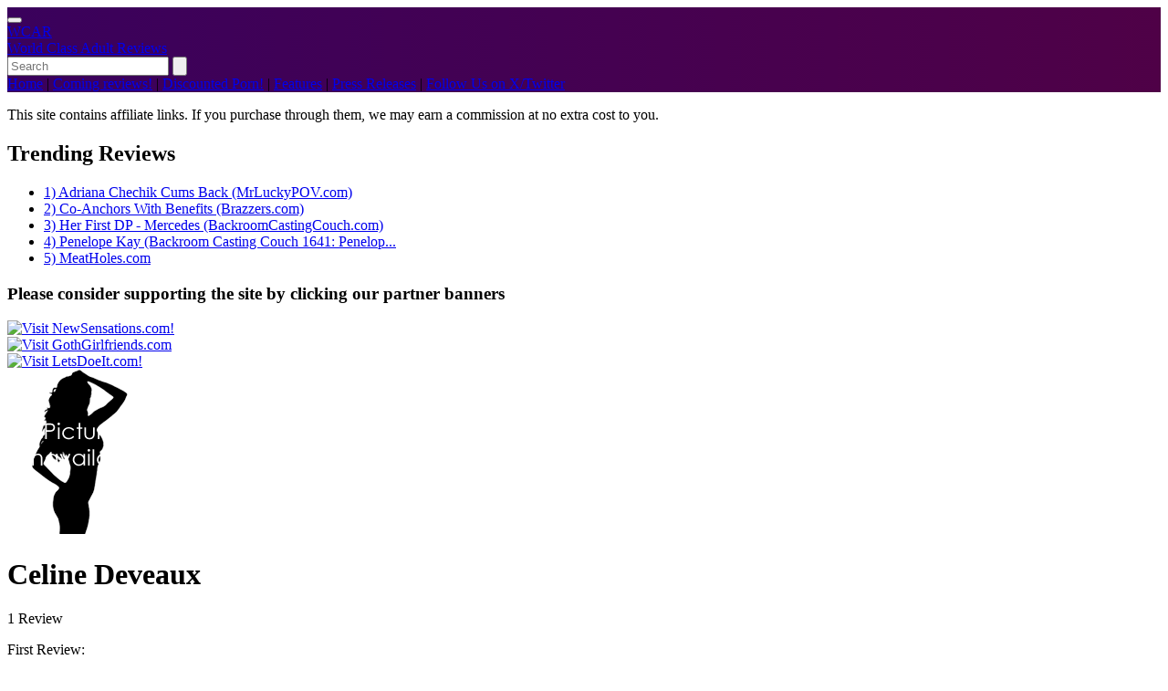

--- FILE ---
content_type: text/html; charset=UTF-8
request_url: https://wcareviews.com/female-performer/celine-deveaux
body_size: 7267
content:
<!DOCTYPE html>
<html lang="en">

<head>
    <meta charset="UTF-8">
    <meta name="viewport" content="width=device-width, initial-scale=1.0">
    <meta http-equiv="X-UA-Compatible" content="IE=edge">
    <meta name="rating" content="RTA-5042-1996-1400-1577-RTA">
    <meta name="csrf-token" content="57cfdiWldZsh9McuaaPiV64Vg5Ez0jiQ9ZD4Valy">
            <meta name="description" content="The heart of porn is the ladies, here's a list of Celine Deveaux reviews on the site!" />
    
    
    
            <title>The heart of porn is the ladies, here's a list of Celine Deveaux's reviews! - WCA Reviews</title>

    
    
    <link rel="canonical" href="https://wcareviews.com/female-performer/celine-deveaux">
    <link rel="apple-touch-icon" sizes="152x152" href="/apple-touch-icon.png?v=2">
    <link rel="shortcut icon" sizes="16x16" type="image/x-icon" href="/favicon.ico?v=2">
    <link rel="icon" sizes="16x16" type="image/x-icon" href="/favicon.ico?v=2">
    <link rel="preload" as="style" href="https://wcareviews.com/build/assets/app-BzRQsRN7.css" /><link rel="stylesheet" href="https://wcareviews.com/build/assets/app-BzRQsRN7.css" />    <link rel="modulepreload" as="script" href="https://wcareviews.com/build/assets/app-BJoWrPxG.js" /><script type="module" src="https://wcareviews.com/build/assets/app-BJoWrPxG.js"></script></head>
<body class="bg-black text-gray-200"
      x-data="userAgreementModal()"
      :class="{ 'overflow-y-hidden': !over18CheckModal }"
>

<div class="bg-gradient-main shadow-lg px-4 pt-1 pb-3">
    <div class="container mx-auto">
        <div class="container mx-auto px-4 md:px-0" x-data="{ sideMenuOpen: false }">
    
    <div
        class="flex flex-col md:flex-row justify-between items-center space-y-4 md:space-y-0
               mt-4 rounded-3xl border border-white/10
               bg-black/40 bg-gradient-to-br from-black/40 via-[#12001d]/70 to-black/40
               backdrop-blur-md shadow-[0_18px_55px_rgba(0,0,0,0.75)]
               px-4 py-3 md:px-6 md:py-4"
    >
        <div class="flex items-center">
            <button
                @click="sideMenuOpen = !sideMenuOpen"
                class="relative mr-3 flex h-10 w-10 items-center justify-center rounded-2xl
                   border border-pink-300/60 bg-gradient-to-br from-[#2c003f] via-[#3a015c] to-[#4f0147]
                   text-pink-100 shadow-[0_0_14px_rgba(0,0,0,0.7)] md:hidden
                   transition-transform duration-150 ease-out
                   focus:outline-none focus:ring-2 focus:ring-[#ff2a6d]/70
                   focus:ring-offset-2 focus:ring-offset-transparent
                   active:scale-95"
                aria-label="Toggle menu"
            >
                
                <span x-show="!sideMenuOpen" x-cloak
                      class="flex flex-col items-center justify-center space-y-[4px]">
                    <span class="block h-[2px] w-5 rounded-full bg-pink-100"></span>
                    <span class="block h-[2px] w-5 rounded-full bg-pink-100"></span>
                    <span class="block h-[2px] w-5 rounded-full bg-pink-100"></span>
                </span>

                
                <span x-show="sideMenuOpen" x-cloak class="relative h-5 w-5">
                    <span class="absolute left-1/2 top-1/2 block h-[2px] w-5
                                 -translate-x-1/2 -translate-y-1/2 rotate-45
                                 rounded-full bg-pink-100"></span>
                    <span class="absolute left-1/2 top-1/2 block h-[2px] w-5
                                 -translate-x-1/2 -translate-y-1/2 -rotate-45
                                 rounded-full bg-pink-100"></span>
                </span>
            </button>

            <div class="pl-3 md:pl-0">
                <a href="https://wcareviews.com/reviews-list"
                   class="flex items-center gap-4 md:gap-5 group"
                   aria-label="World Class Adult Reviews – Home"
                >
                    
                    <div class="relative inline-flex h-12 w-12 items-center justify-center">
                        
                        <div class="absolute inset-0 rounded-3xl bg-gradient-to-br
                        from-[#ff2a6d] via-[#d16ba5] to-[#b388ff]
                        opacity-80 blur-[2px]"></div>

                        
                        <div class="relative inline-flex h-full w-full items-center justify-center rounded-3xl
                            bg-gradient-to-br from-[#ff2a6d] via-[#d16ba5] to-[#b388ff]
                            border border-pink-100/70
                            shadow-[0_0_20px_rgba(255,42,109,0.7)]"
                        >
                            <span class="text-[0.65rem] font-black tracking-[0.18em] text-slate-950">
                                WCAR
                            </span>
                        </div>
                    </div>

                    
                    <div class="flex flex-col leading-tight">
                        <span
                            class="text-4xl font-semibold italic
                                   bg-gradient-to-r from-white via-[#ffe4f0] to-[#ffb3d6]
                                   bg-clip-text text-transparent
                                   drop-shadow-[0_0_6px_rgba(0,0,0,0.7)]">
                            World Class
                        </span>

                        <span class="mt-0.5 inline-flex items-center gap-2 uppercase
                             tracking-[0.32em] text-[#ff88aa]"
                        >
                            <span class="text-xl">Adult Reviews</span>
                            <span class="h-[2px] w-40 hidden md:block rounded-full bg-gradient-to-r
                                     from-[#ff2a6d] via-[#d16ba5] to-[#b388ff]"></span>
                        </span>
                    </div>
                </a>
            </div>
        </div>

        <div class="w-full md:w-auto mt-3 md:mt-0">
            <form method="GET" action="https://wcareviews.com/search">
                <div class="flex w-full md:w-auto justify-center md:justify-end">
                    <input type="text"  placeholder="Search" name="searchString"
                           class="w-full md:w-72 lg:w-80 px-4 py-2 rounded-l-xl bg-black/60 border border-white/40
                                  focus:outline-none focus:ring-2 focus:ring-accent-red/80 text-white text-sm"
                    >
                    <button
                        title="Search"
                        type="submit"
                        class="bg-accent-red hover:bg-pink-600 px-4 py-2 rounded-r-xl text-white transition-colors flex items-center justify-center"
                    >
                        <svg xmlns="http://www.w3.org/2000/svg" class="h-5 w-5" fill="none"
                             viewBox="0 0 24 24" stroke="currentColor">
                            <path stroke-linecap="round" stroke-linejoin="round" stroke-width="2"
                                  d="M21 21l-6-6m2-5a7 7 0 11-14 0 7 7 0 0114 0z"/>
                        </svg>
                    </button>
                </div>
            </form>
        </div>
    </div>

    
    <div
        class="pl-0 sm:pl-4 mt-4 pt-3 border-t border-white/10
               text-center md:text-left text-accent-red text-[16px]"
    >
        <a href="https://wcareviews.com/reviews-list" class="hover:text-pink-300 transition-colors">Home</a>
        <span class="mx-2 select-none pointer-events-none">|</span>
        <a href="https://wcareviews.com/coming-reviews" class="text-accent-red hover:text-pink-300 transition-colors" title="Coming reviews!">Coming reviews!</a>
        <span class="mx-2 select-none pointer-events-none">|</span>
        <a href="http://wcareviews.idealgasm.com" id="idealgasms-link" target="_blank" rel="noopener sponsored" title="Discounted Porn!"
           class="text-accent-red hover:text-pink-300 transition-colors"
        >Discounted Porn!</a>
        <span class="mx-2 select-none pointer-events-none">|</span>
        <a href="https://wcareviews.com/features" class="text-accent-red hover:text-pink-300 transition-colors" title="Features">Features</a>
        <span class="mx-2 select-none pointer-events-none">|</span>
        <a href="https://wcareviews.com/press-releases" class="text-accent-red hover:text-pink-300 transition-colors" title="Press Releases">Press Releases</a>
        <span class="mx-2 select-none pointer-events-none">|</span>
        <a href="https://x.com/WCA_Reviews" rel="noopener noreferrer" class="text-accent-red hover:text-pink-300 transition-colors">Follow Us on X/Twitter</a>
    </div>

    <!-- Overlay -->
    <div
        x-show="sideMenuOpen"
        x-transition:enter="transition ease-out duration-300"
        x-transition:enter-start="opacity-0"
        x-transition:enter-end="opacity-100"
        x-transition:leave="transition ease-in duration-300"
        x-transition:leave-start="opacity-100"
        x-transition:leave-end="opacity-0"
        @click="sideMenuOpen = false"
        class="block md:hidden fixed inset-0 bg-black/70 z-40"
        x-cloak>
    </div>

    <!-- Side Menu -->
    <div
        x-show="sideMenuOpen"
        x-transition:enter="transition ease-out duration-250"
        x-transition:enter-start="-translate-x-full"
        x-transition:enter-end="translate-x-0"
        x-transition:leave="transition ease-in duration-200"
        x-transition:leave-start="translate-x-0"
        x-transition:leave-end="-translate-x-full"
        class="block md:hidden fixed top-0 left-0 z-50 h-full w-72 max-w-[80%]
           bg-gradient-to-b from-[#3a015c] via-[#2b0044] to-[#120017]
           text-white shadow-2xl transform"
        x-cloak
    >
        
        <div class="px-5 pt-4 pb-3 border-b border-purple-500/60 bg-gradient-main">
            <div class="flex items-center justify-between">
                
                <div class="relative inline-flex h-9 w-11 items-center justify-center">
                    <div class="absolute inset-0 rounded-2xl bg-gradient-to-br
                        from-[#ff2a6d] via-[#d16ba5] to-[#b388ff]
                        opacity-90 blur-[1.5px]"></div>

                    <div class="relative inline-flex h-full w-full items-center justify-center rounded-2xl
                        bg-gradient-to-br from-[#ff2a6d] via-[#d16ba5] to-[#b388ff]
                        border border-pink-100/80"
                    >
                        <span class="text-[0.55rem] font-black tracking-[0.2em] text-slate-950">
                            WCAR
                        </span>
                    </div>
                </div>

                
                <div class="flex flex-col leading-tight">
                    <span class="text-[1rem] font-semibold italic
                                 bg-gradient-to-r from-white via-[#ffe4f0] to-[#ffb3d6]
                                 bg-clip-text text-transparent">
                        World Class
                    </span>
                    <span class="text-[10px] uppercase tracking-[0.24em] text-pink-200">
                        Adult Reviews
                    </span>
                </div>

                <button
                    @click="sideMenuOpen = false"
                    class="flex h-8 w-8 items-center justify-center rounded-full
                       border border-pink-300/70 text-pink-100
                       hover:text-white hover:border-pink-100
                       focus:outline-none focus:ring-2 focus:ring-[#ff2a6d]/70
                       focus:ring-offset-2 focus:ring-offset-transparent"
                >
                    <span class="sr-only">Close menu</span>
                    <span class="relative block h-4 w-4">
                        <span class="absolute inset-x-0 top-1/2 h-[2px] w-full
                                     -translate-y-1/2 rotate-45 rounded-full bg-pink-100"></span>
                        <span class="absolute inset-x-0 top-1/2 h-[2px] w-full
                                     -translate-y-1/2 -rotate-45 rounded-full bg-pink-100"></span>
                    </span>
                </button>
            </div>
        </div>

        
        <nav class="flex-1 overflow-y-auto px-5 py-4 text-sm">
            <ul class="space-y-3">
                <li>
                    <a href="https://wcareviews.com/coming-reviews"
                       class="block rounded-md py-1.5 text-accent-red hover:text-pink-300 transition-colors"
                       title="Coming reviews!">
                        Coming reviews!
                    </a>
                </li>

                <li>
                    <a href="https://wcareviews.com/reviews-list"
                       class="block rounded-md py-1.5 text-accent-red hover:text-pink-300 transition-colors"
                       title="Latest Reviews">
                        Latest Reviews
                    </a>
                </li>

                <li>
                    <a href="http://wcareviews.idealgasm.com"
                       id="idealgasms-link"
                       target="_blank"
                       rel="noopener sponsored"
                       class="block rounded-md py-1.5 text-accent-red hover:text-pink-300 transition-colors"
                       title="Discounted Porn!">
                        Discounted Porn!
                    </a>
                </li>

                <li>
                    <a href="https://wcareviews.com/features"
                       class="block rounded-md py-1.5 text-accent-red hover:text-pink-300 transition-colors"
                       title="Features">
                        Features
                    </a>
                </li>

                <li>
                    <a href="https://wcareviews.com/press-releases"
                       class="block rounded-md py-1.5 text-accent-red hover:text-pink-300 transition-colors"
                       title="Press Releases">
                        Press Releases
                    </a>
                </li>

                <li>
                    <a href="https://x.com/WCA_Reviews"
                       target="_blank"
                       rel="noopener noreferrer"
                       class="block rounded-md py-1.5 text-accent-red hover:text-pink-300 transition-colors">
                        Follow Us on X/Twitter
                    </a>
                </li>
            </ul>

                            <div class="mt-6 border-t border-purple-500/70 pt-4">
                    <h2 class="mb-3 text-xs font-semibold uppercase tracking-[0.28em] text-pink-300">
                        Trending Reviews
                    </h2>

                    <ul class="space-y-2">
                                                    <li>
                                <a href="https://wcareviews.com/reviews/adriana-chechik-cums-back-mrluckypov"
                                   class="flex items-center text-[13px] text-slate-100 hover:text-accent-red transition-colors">
                                <span class="mr-2 font-bold text-accent-red">
                                    1.
                                </span>
                                    <span>Adriana Chechik Cums Back (MrLuckyPOV.com)</span>
                                </a>
                            </li>
                                                    <li>
                                <a href="https://wcareviews.com/reviews/co-anchors-with-benefits-brazzers-review"
                                   class="flex items-center text-[13px] text-slate-100 hover:text-accent-red transition-colors">
                                <span class="mr-2 font-bold text-accent-red">
                                    2.
                                </span>
                                    <span>Co-Anchors With Benefits (Brazzers.com)</span>
                                </a>
                            </li>
                                                    <li>
                                <a href="https://wcareviews.com/reviews/her-first-dp-mercedes-mac-review"
                                   class="flex items-center text-[13px] text-slate-100 hover:text-accent-red transition-colors">
                                <span class="mr-2 font-bold text-accent-red">
                                    3.
                                </span>
                                    <span>Her First DP - Mercedes (BackroomCastingCouch.com)</span>
                                </a>
                            </li>
                                                    <li>
                                <a href="https://wcareviews.com/reviews/backroomcastingcouch-com-penelope-kay"
                                   class="flex items-center text-[13px] text-slate-100 hover:text-accent-red transition-colors">
                                <span class="mr-2 font-bold text-accent-red">
                                    4.
                                </span>
                                    <span>Penelope Kay (Backroom Casting Couch 1641: Penelop...</span>
                                </a>
                            </li>
                                                    <li>
                                <a href="https://wcareviews.com/reviews/www-meatholes-com"
                                   class="flex items-center text-[13px] text-slate-100 hover:text-accent-red transition-colors">
                                <span class="mr-2 font-bold text-accent-red">
                                    5.
                                </span>
                                    <span>MeatHoles.com</span>
                                </a>
                            </li>
                                            </ul>
                </div>
                    </nav>
    </div>
</div>
    </div>
</div>


<main class="container mx-auto px-4 py-4">
    
    
    <div class="text-center text-sm text-gray-400 mt-2 mb-6">
        <p>This site contains affiliate links. If you purchase through them, we may earn a commission at no extra cost to you.</p>
    </div>

    <div class="flex flex-col md:flex-row gap-8">
                
        <aside class="hidden md:block w-full md:w-1/4">
            <div class="bg-gradient-start/30 backdrop-blur-sm rounded-lg border layout-border p-6 mb-6">
                <h2 class="text-xl font-bold mb-4 text-accent-red">Trending Reviews</h2>
                <span class="h-[2px] w-full hidden md:block rounded-full bg-gradient-to-r
                                     from-[#ff2a6d] via-[#d16ba5] to-[#b388ff] mb-2"></span>
                                    <ul class="space-y-3">
                                                    <li>
                                <a href="https://wcareviews.com/reviews/adriana-chechik-cums-back-mrluckypov" class="hover:text-accent-red transition-colors flex items-center">
                                    <span class="font-bold text-accent-red mr-2">1)</span>
                                    <span>Adriana Chechik Cums Back (MrLuckyPOV.com)</span>
                                </a>
                            </li>
                                                    <li>
                                <a href="https://wcareviews.com/reviews/co-anchors-with-benefits-brazzers-review" class="hover:text-accent-red transition-colors flex items-center">
                                    <span class="font-bold text-accent-red mr-2">2)</span>
                                    <span>Co-Anchors With Benefits (Brazzers.com)</span>
                                </a>
                            </li>
                                                    <li>
                                <a href="https://wcareviews.com/reviews/her-first-dp-mercedes-mac-review" class="hover:text-accent-red transition-colors flex items-center">
                                    <span class="font-bold text-accent-red mr-2">3)</span>
                                    <span>Her First DP - Mercedes (BackroomCastingCouch.com)</span>
                                </a>
                            </li>
                                                    <li>
                                <a href="https://wcareviews.com/reviews/backroomcastingcouch-com-penelope-kay" class="hover:text-accent-red transition-colors flex items-center">
                                    <span class="font-bold text-accent-red mr-2">4)</span>
                                    <span>Penelope Kay (Backroom Casting Couch 1641: Penelop...</span>
                                </a>
                            </li>
                                                    <li>
                                <a href="https://wcareviews.com/reviews/www-meatholes-com" class="hover:text-accent-red transition-colors flex items-center">
                                    <span class="font-bold text-accent-red mr-2">5)</span>
                                    <span>MeatHoles.com</span>
                                </a>
                            </li>
                                            </ul>
                            </div>

            <div class="bg-gradient-start/30 backdrop-blur-sm rounded-lg border layout-border p-6">
                <h3 class="text-center text-sm mb-4 text-gray-400">Please consider supporting the site by clicking our partner banners</h3>
                <div class="space-y-4">
                                                                        <div class="pb-10">
                                <div class="rounded-lg overflow-hidden w-full p-1">
            <a href="https://wcareviews.com/link/14961"
               rel="nofollow noopener external sponsored"
               target="_blank"
            >
                                    
                    <img
                        src="/bv/ns-Htbhio17Uk.webp"
                        loading="eager"
                        fetchpriority="high"
                        class="card-hover mx-auto object-contain max-w-[245px]"
                        alt="Visit NewSensations.com!"
                        width="300"
                        height="400"
                    />
                            </a>
        </div>

                                </div>
                                                    <div class="pb-10">
                                <div class="rounded-lg overflow-hidden w-full p-1">
            <a href="https://wcareviews.com/link/15480"
               rel="nofollow noopener external sponsored"
               target="_blank"
            >
                                    
                    <img
                        src="/bv/ggfs-xpcu1et2r.webp"
                        loading="lazy"
                        class="card-hover mx-auto object-contain max-w-[245px]"
                        alt="Visit GothGirlfriends.com"
                        width="300"
                        height="250"
                    />
                            </a>
        </div>

                                </div>
                                                    <div class="pb-10">
                                <div class="rounded-lg overflow-hidden w-full p-1">
            <a href="https://wcareviews.com/link/14537"
               rel="nofollow noopener external sponsored"
               target="_blank"
            >
                                    
                    <img
                        src="/bv/ldi-TzXrZzxnSt.webp"
                        loading="lazy"
                        class="card-hover mx-auto object-contain max-w-[245px]"
                        alt="Visit LetsDoeIt.com!"
                        width="300"
                        height="250"
                    />
                            </a>
        </div>

                                </div>
                                                            </div>
            </div>
        </aside>
                
        <div class="w-full  'md:w-3/4 ">
            
                            <div class="bg-gradient-start/30 backdrop-blur-sm rounded-lg border-2 border-purple-500/50 p-6">
                    <div class="flex flex-col md:flex-row gap-6">
    <div class="w-full md:w-1/4">
                    <img src="/img/star_pics/unavailable.png"
                 class="w-full rounded-lg max-w-[160px] max-h-[180px] mx-auto sm:mx-0"
                 loading="lazy"
                 title="Celine Deveaux"
                 alt="Photo of Celine Deveaux"
            />
            </div>

    <div class="w-full sm:w-3/4">
                    <h1 class="text-3xl font-bold text-accent-red">Celine Deveaux</h1>
        
        <p class="text-lg text-gray-300 mt-2">
            1 Review
        </p>

                <div class="mt-4 grid grid-cols-2 gap-1 text-sm w-1/2">
                            <div>
                    <p class="text-gray-400">First Review:</p>
                    <p class="font-medium">August 2002</p>
                </div>
            
                            <div>
                    <p class="text-gray-400">Last Review:</p>
                    <p class="font-medium">August 2002</p>
                </div>
                    </div>
            </div>
</div>
                </div>
            
            <div class="bg-gradient-start/30 backdrop-blur-sm rounded-lg border border-purple-900/40 p-6 mt-10">
                <div class="max-w-5xl mx-auto">
                    <div class="grid grid-cols-1 sm:grid-cols-2 auto-rows-max gap-x-6 gap-y-8 md:gap-y-10">
            <div class="bg-gradient-start/50 backdrop-blur-sm rounded-lg border border-purple-900/40 overflow-hidden transition-all duration-300 card-hover shadow-[0_0_25px_rgba(128,0,255,0.25)] hover:shadow-[0_0_45px_rgba(180,0,255,0.45)] group">
    <a href="https://wcareviews.com/reviews/please-cum-inside-me-05">
        <div class="bg-black/40 flex items-center justify-center relative overflow-hidden">
            <p class="text-gray-500">
                                    
                    <img
                        class="mx-auto max-h-[320px] object-contain transition-transform duration-200 ease-out group-hover:scale-[1.03]"
                        width="420"
                        height="600"
                        loading="eager"
                        fetchpriority="high"
                        src="/img/boxcovers/p/please_cum_inside_me_5_large.webp"
                        alt="Review Cover for Please! Cum Inside Me #05"
                    >
                            </p>

            <div class="rating-4 absolute top-3 right-3 px-2 py-1 rounded-sm font-bold shadow-[0_0_12px_rgba(255,0,200,0.65)] bg-opacity-95 backdrop-blur-sm">
                Very Good
            </div>
        </div>

        <div class="p-4">
            <div class="mb-2">
                <h3 class="text-lg font-bold tracking-tight hover:text-accent-red transition-colors">
                    Please! Cum Inside Me #05
                </h3>

                                <div class="flex items-center space-x-2 mt-1">
                    <span class="text-sm text-accent-purple">Celine Deveaux, Heidi Dalton, Jordan McKnight, Lea de Mae, Monica Mayhem, Monique, Syren Smiles</span>
                </div>
                            </div>
            <div class="text-xs text-gray-300 mt-2 border-t-2 border-accent-lavender/30 pt-2 h-fit">
                <div class="flex justify-between">
                    <p>
                                                    Posted 23 years ago
                                            </p>
                    <p>Written by Terry (PL)</p>
                </div>
            </div>
        </div>
    </a>
</div>

            </div>


            <div class="pt-10">
            <div class="rounded-md flex flex-col items-center justify-center my-6">
            <p class="text-sm mb-4 text-center text-gray-400">
                Please consider supporting the site by clicking our partner banners
            </p>

            <a href="https://wcareviews.com/link/15433"
               rel="nofollow noopener external"
               target="_blank"
            >
                <img
                    src="/bh/blm-c457pyd2r.webp"
                    loading="lazy"
                    width="728"
                    height="90"
                    class="cursor-pointer text-container card-hover"
                    style="max-width: 100%; height: auto; display: block;"
                    alt="Visit BlackLabelMag.com"
                />
            </a>
        </div>

            </div>
                </div>
            </div>
        </div>
    </div>
</main>

<footer
    class="mt-16 py-10
           bg-gradient-to-br from-[#12001d] via-[#240036] to-[#05000b]
           border-t border-purple-500/40 layout-border
           shadow-[0_-12px_30px_rgba(80,0,120,0.35)]
           backdrop-blur-sm"
>
    <div class="container mx-auto px-4">
        
        <div class="h-[2px] w-40 mx-auto rounded-full bg-gradient-to-r from-[#ff2a6d] via-[#d16ba5] to-[#b388ff] mb-6"></div>

        <div class="grid grid-cols-1 md:grid-cols-3 gap-8">
            
            <div>
                <h3 class="text-xl font-bold mb-4 text-accent-red">About WCA Reviews</h3>
                <p class="text-gray-300 text-sm leading-relaxed">
                    World Class Adult Reviews has been providing detailed, honest reviews since 2003.
                    Our mission is to deliver honest and detailed reviews for our readers.
                </p>
            </div>

            <div>
                <h3 class="text-xl font-bold mb-4 text-accent-red">Quick Links</h3>
                <ul class="grid grid-cols-2 gap-y-2 text-sm">
                    <li>
                        <a href="https://wcareviews.com/reviews-list"
                           class="text-gray-300 hover:text-accent-red transition-colors">
                            Latest Reviews
                        </a>
                    </li>
                    <li>
                        <a href="https://wcareviews.com/coming-reviews"
                           class="text-gray-300 hover:text-accent-red transition-colors">
                            Coming Reviews
                        </a>
                    </li>
                    <li>
                        <a href="https://wcareviews.com/features"
                           class="text-gray-300 hover:text-accent-red transition-colors">
                            Features
                        </a>
                    </li>
                    <li>
                        <a href="https://wcareviews.com/press-releases"
                           class="text-gray-300 hover:text-accent-red transition-colors">
                            Press Releases
                        </a>
                    </li>
                    <li>
                        <a href="http://wcareviews.idealgasm.com"
                           target="_blank"
                           rel="noopener sponsored"
                           class="text-gray-300 hover:text-accent-red transition-colors">
                            Discounted Porn
                        </a>
                    </li>
                    <li>
                        <a href="https://wcareviews.com/cookie-policy"
                           class="text-gray-300 hover:text-accent-red transition-colors">
                            Cookie Policy
                        </a>
                    </li>
                    
                </ul>
            </div>

            
            <div class="md:text-right">
                <h3 class="text-xl font-bold mb-4 text-accent-red">Connect</h3>
                <ul class="space-y-2 text-sm">
                    <li>
                        <a href="https://x.com/WCA_Reviews"
                           target="_blank"
                           rel="noopener noreferrer"
                           class="text-gray-300 hover:text-accent-red transition-colors">
                            Follow us on X / Twitter
                        </a>
                    </li>
                    <li>
                        
                        <a href="mailto:terry@wcareviews.com"
                           class="text-gray-300 hover:text-accent-red transition-colors">
                            Email us
                        </a>
                    </li>







                </ul>
            </div>
        </div>

        <div class="text-center pt-6 mt-6 border-t border-white/10 text-gray-400 text-xs md:text-sm">
            <p>&copy; 2026 World Class Reviews. All rights reserved.</p>
            <p class="mt-1">
                This site contains adult content and is intended for adults only.
            </p>
        </div>
    </div>
</footer>

































































<div x-cloak x-show="!over18CheckModal" class="fixed top-0 inset-0 overflow-x-hidden overflow-y-scroll backdrop-blur-lg">
    <div class="mx-auto mt-16 w-11/12 lg:w-1/2">
        <div class="rounded-lg text-gray-400 bg-gradient-start border-purple-900/40">
            <div class="text-center">
                <span class="text-3xl">User Agreement</span>
            </div>
            <div class="rounded-b-lg p-4">
                <p class="text-3xl text-center font-bold italic underline mb-3">
                    WARNING
                </p>
                <p class="mb-5">
                    Please note that this site contains sexually oriented adult material intended for individuals 18 years of age or older
                    and of legal age to view sexually explicit material as determined by the local and national laws of the region in
                    which you reside. If you are not yet 18, if adult material offends you, or if you are accessing this site from any
                    country or locale where adult material is specifically prohibited by law,
                    <span class="uppercase font-bold italic underline">go no further!</span>
                </p>

                <p class="pb-3">* All models are over the age of 18.</p>

                <p class="pb-3">
                    * To protect the site's inhabitants from viewing adult-oriented material without their consent, this site requires you
                    to read the following statements and answer the questions below before continuing.
                </p>

                <p class="pb-3">
                    * I am an adult, being at least 18/21 (depending on individual state laws regarding access to adult subject matter) years of age.
                </p>

                <p class="pb-3">
                    * I believe in the principles of the First Amendment which holds that free adults have the right to decide for themselves what they
                    will view without government interference and consent to viewing adult-oriented material.
                </p>

                <p class="pb-3">
                    * I warrant that it is legal to view such material in my locale and country.
                </p>

                <p class="pb-3">
                    * I will not redistribute this material to anyone, nor will I permit any minor, or any person who would find this personally offensive,
                    to view this material.
                </p>

                <p class="pb-3">
                    * By clicking enter you verify you are of age to enter the adult movie review site.
                </p>
            </div>

            <div class="text-right p-4 border-t-2">
                <button type="button" id="under18Button" class="mr-4 py-2 px-4 border border-black rounded shadow bg-red-700 text-white" @click="decline()">
                    Close
                </button>
                <button type="button" id="userAgreeButton" class="ml-4 py-2 px-4 border border-black rounded shadow bg-blue-gray-700 text-white" @click="accept()">
                    <span>Agree</span>
                </button>
            </div>
        </div>
    </div>
</div>

<div x-data="userAgreesToCookiesBanner()" x-cloak class="justify-center">
    <div x-show="showBanner"
         x-transition:enter-start="opacity-0 scale-90"
         x-transition:enter="transition duration-200 transform ease"
         x-transition:leave="transition duration-200 transform ease"
         x-transition:leave-end="opacity-0 scale-90"
         class="fixed bg-black inset-x-5 p-5 bottom-0 rounded-lg flex flex-col sm:flex-row justify-between"
    >
        <div>
            This website uses cookies to ensure you get the best experience on our website.<br />
            <a href="https://wcareviews.com/cookie-policy" class="text-indigo-600 whitespace-nowrap hover:underline">Learn more here</a>
        </div>
        <div class="flex flex-row gap-4 pt-4 md:pt-0">
            <div class="cursor-pointer hover:underline" @click="accept()">Agree</div>
            <div class="cursor-pointer hover:underline" @click="decline()">Decline</div>
        </div>
    </div>
</div>


<script>
    window.over18CheckModal = 0;
    window.userAgreesToCookies = 0;

    document.addEventListener("DOMContentLoaded", function () {
        const lazyImages = document.querySelectorAll('img[data-src]');

        lazyImages.forEach(img => {
            const src = img.getAttribute('data-src');
            if (src) {
                img.setAttribute('src', src);
            }
        });
    });
</script>
    <script>
        function userAgreementModal() {
            return {
                over18CheckModal: (typeof window.over18CheckModal === 'undefined') ? 0 : window.over18CheckModal,

                accept() {
                    this.over18CheckModal = 1;
                    fetch('/user_agreed_age', {
                        method: 'PUT',
                    });
                },

                decline() {
                    window.location = "http://www.google.com";
                }
            }
        }
    </script>
    <script>
        function userAgreesToCookiesBanner() {
            return {
                showBanner: (typeof window.userAgreesToCookies === 'undefined') ? 1 : !window.userAgreesToCookies,

                accept() {
                    this.showBanner = 0;
                    fetch('/user_agreed_cookies', {
                        method: 'PUT',
                    });
                },

                decline() {
                    this.showBanner = 0;
                }
            }
        };
    </script>
</body>
</html>


--- FILE ---
content_type: application/javascript; charset=utf-8
request_url: https://wcareviews.com/build/assets/app-BJoWrPxG.js
body_size: 33067
content:
function Er(e,t){return function(){return e.apply(t,arguments)}}const{toString:ms}=Object.prototype,{getPrototypeOf:gn}=Object,St=(e=>t=>{const n=ms.call(t);return e[n]||(e[n]=n.slice(8,-1).toLowerCase())})(Object.create(null)),te=e=>(e=e.toLowerCase(),t=>St(t)===e),At=e=>t=>typeof t===e,{isArray:Fe}=Array,Ye=At("undefined");function gs(e){return e!==null&&!Ye(e)&&e.constructor!==null&&!Ye(e.constructor)&&G(e.constructor.isBuffer)&&e.constructor.isBuffer(e)}const Sr=te("ArrayBuffer");function ys(e){let t;return typeof ArrayBuffer<"u"&&ArrayBuffer.isView?t=ArrayBuffer.isView(e):t=e&&e.buffer&&Sr(e.buffer),t}const bs=At("string"),G=At("function"),Ar=At("number"),Ot=e=>e!==null&&typeof e=="object",xs=e=>e===!0||e===!1,pt=e=>{if(St(e)!=="object")return!1;const t=gn(e);return(t===null||t===Object.prototype||Object.getPrototypeOf(t)===null)&&!(Symbol.toStringTag in e)&&!(Symbol.iterator in e)},vs=te("Date"),ws=te("File"),Es=te("Blob"),Ss=te("FileList"),As=e=>Ot(e)&&G(e.pipe),Os=e=>{let t;return e&&(typeof FormData=="function"&&e instanceof FormData||G(e.append)&&((t=St(e))==="formdata"||t==="object"&&G(e.toString)&&e.toString()==="[object FormData]"))},Cs=te("URLSearchParams"),[Rs,Ts,Ns,Ps]=["ReadableStream","Request","Response","Headers"].map(te),Ls=e=>e.trim?e.trim():e.replace(/^[\s\uFEFF\xA0]+|[\s\uFEFF\xA0]+$/g,"");function Qe(e,t,{allOwnKeys:n=!1}={}){if(e===null||typeof e>"u")return;let r,i;if(typeof e!="object"&&(e=[e]),Fe(e))for(r=0,i=e.length;r<i;r++)t.call(null,e[r],r,e);else{const s=n?Object.getOwnPropertyNames(e):Object.keys(e),o=s.length;let a;for(r=0;r<o;r++)a=s[r],t.call(null,e[a],a,e)}}function Or(e,t){t=t.toLowerCase();const n=Object.keys(e);let r=n.length,i;for(;r-- >0;)if(i=n[r],t===i.toLowerCase())return i;return null}const xe=typeof globalThis<"u"?globalThis:typeof self<"u"?self:typeof window<"u"?window:global,Cr=e=>!Ye(e)&&e!==xe;function Jt(){const{caseless:e}=Cr(this)&&this||{},t={},n=(r,i)=>{const s=e&&Or(t,i)||i;pt(t[s])&&pt(r)?t[s]=Jt(t[s],r):pt(r)?t[s]=Jt({},r):Fe(r)?t[s]=r.slice():t[s]=r};for(let r=0,i=arguments.length;r<i;r++)arguments[r]&&Qe(arguments[r],n);return t}const Ms=(e,t,n,{allOwnKeys:r}={})=>(Qe(t,(i,s)=>{n&&G(i)?e[s]=Er(i,n):e[s]=i},{allOwnKeys:r}),e),Fs=e=>(e.charCodeAt(0)===65279&&(e=e.slice(1)),e),zs=(e,t,n,r)=>{e.prototype=Object.create(t.prototype,r),e.prototype.constructor=e,Object.defineProperty(e,"super",{value:t.prototype}),n&&Object.assign(e.prototype,n)},Bs=(e,t,n,r)=>{let i,s,o;const a={};if(t=t||{},e==null)return t;do{for(i=Object.getOwnPropertyNames(e),s=i.length;s-- >0;)o=i[s],(!r||r(o,e,t))&&!a[o]&&(t[o]=e[o],a[o]=!0);e=n!==!1&&gn(e)}while(e&&(!n||n(e,t))&&e!==Object.prototype);return t},ks=(e,t,n)=>{e=String(e),(n===void 0||n>e.length)&&(n=e.length),n-=t.length;const r=e.indexOf(t,n);return r!==-1&&r===n},Is=e=>{if(!e)return null;if(Fe(e))return e;let t=e.length;if(!Ar(t))return null;const n=new Array(t);for(;t-- >0;)n[t]=e[t];return n},js=(e=>t=>e&&t instanceof e)(typeof Uint8Array<"u"&&gn(Uint8Array)),Ds=(e,t)=>{const r=(e&&e[Symbol.iterator]).call(e);let i;for(;(i=r.next())&&!i.done;){const s=i.value;t.call(e,s[0],s[1])}},$s=(e,t)=>{let n;const r=[];for(;(n=e.exec(t))!==null;)r.push(n);return r},Us=te("HTMLFormElement"),qs=e=>e.toLowerCase().replace(/[-_\s]([a-z\d])(\w*)/g,function(n,r,i){return r.toUpperCase()+i}),Xn=(({hasOwnProperty:e})=>(t,n)=>e.call(t,n))(Object.prototype),Hs=te("RegExp"),Rr=(e,t)=>{const n=Object.getOwnPropertyDescriptors(e),r={};Qe(n,(i,s)=>{let o;(o=t(i,s,e))!==!1&&(r[s]=o||i)}),Object.defineProperties(e,r)},Ks=e=>{Rr(e,(t,n)=>{if(G(e)&&["arguments","caller","callee"].indexOf(n)!==-1)return!1;const r=e[n];if(G(r)){if(t.enumerable=!1,"writable"in t){t.writable=!1;return}t.set||(t.set=()=>{throw Error("Can not rewrite read-only method '"+n+"'")})}})},Ws=(e,t)=>{const n={},r=i=>{i.forEach(s=>{n[s]=!0})};return Fe(e)?r(e):r(String(e).split(t)),n},Js=()=>{},Vs=(e,t)=>e!=null&&Number.isFinite(e=+e)?e:t;function Xs(e){return!!(e&&G(e.append)&&e[Symbol.toStringTag]==="FormData"&&e[Symbol.iterator])}const Gs=e=>{const t=new Array(10),n=(r,i)=>{if(Ot(r)){if(t.indexOf(r)>=0)return;if(!("toJSON"in r)){t[i]=r;const s=Fe(r)?[]:{};return Qe(r,(o,a)=>{const c=n(o,i+1);!Ye(c)&&(s[a]=c)}),t[i]=void 0,s}}return r};return n(e,0)},Ys=te("AsyncFunction"),Zs=e=>e&&(Ot(e)||G(e))&&G(e.then)&&G(e.catch),Tr=((e,t)=>e?setImmediate:t?((n,r)=>(xe.addEventListener("message",({source:i,data:s})=>{i===xe&&s===n&&r.length&&r.shift()()},!1),i=>{r.push(i),xe.postMessage(n,"*")}))(`axios@${Math.random()}`,[]):n=>setTimeout(n))(typeof setImmediate=="function",G(xe.postMessage)),Qs=typeof queueMicrotask<"u"?queueMicrotask.bind(xe):typeof process<"u"&&process.nextTick||Tr,f={isArray:Fe,isArrayBuffer:Sr,isBuffer:gs,isFormData:Os,isArrayBufferView:ys,isString:bs,isNumber:Ar,isBoolean:xs,isObject:Ot,isPlainObject:pt,isReadableStream:Rs,isRequest:Ts,isResponse:Ns,isHeaders:Ps,isUndefined:Ye,isDate:vs,isFile:ws,isBlob:Es,isRegExp:Hs,isFunction:G,isStream:As,isURLSearchParams:Cs,isTypedArray:js,isFileList:Ss,forEach:Qe,merge:Jt,extend:Ms,trim:Ls,stripBOM:Fs,inherits:zs,toFlatObject:Bs,kindOf:St,kindOfTest:te,endsWith:ks,toArray:Is,forEachEntry:Ds,matchAll:$s,isHTMLForm:Us,hasOwnProperty:Xn,hasOwnProp:Xn,reduceDescriptors:Rr,freezeMethods:Ks,toObjectSet:Ws,toCamelCase:qs,noop:Js,toFiniteNumber:Vs,findKey:Or,global:xe,isContextDefined:Cr,isSpecCompliantForm:Xs,toJSONObject:Gs,isAsyncFn:Ys,isThenable:Zs,setImmediate:Tr,asap:Qs};function E(e,t,n,r,i){Error.call(this),Error.captureStackTrace?Error.captureStackTrace(this,this.constructor):this.stack=new Error().stack,this.message=e,this.name="AxiosError",t&&(this.code=t),n&&(this.config=n),r&&(this.request=r),i&&(this.response=i,this.status=i.status?i.status:null)}f.inherits(E,Error,{toJSON:function(){return{message:this.message,name:this.name,description:this.description,number:this.number,fileName:this.fileName,lineNumber:this.lineNumber,columnNumber:this.columnNumber,stack:this.stack,config:f.toJSONObject(this.config),code:this.code,status:this.status}}});const Nr=E.prototype,Pr={};["ERR_BAD_OPTION_VALUE","ERR_BAD_OPTION","ECONNABORTED","ETIMEDOUT","ERR_NETWORK","ERR_FR_TOO_MANY_REDIRECTS","ERR_DEPRECATED","ERR_BAD_RESPONSE","ERR_BAD_REQUEST","ERR_CANCELED","ERR_NOT_SUPPORT","ERR_INVALID_URL"].forEach(e=>{Pr[e]={value:e}});Object.defineProperties(E,Pr);Object.defineProperty(Nr,"isAxiosError",{value:!0});E.from=(e,t,n,r,i,s)=>{const o=Object.create(Nr);return f.toFlatObject(e,o,function(c){return c!==Error.prototype},a=>a!=="isAxiosError"),E.call(o,e.message,t,n,r,i),o.cause=e,o.name=e.name,s&&Object.assign(o,s),o};const eo=null;function Vt(e){return f.isPlainObject(e)||f.isArray(e)}function Lr(e){return f.endsWith(e,"[]")?e.slice(0,-2):e}function Gn(e,t,n){return e?e.concat(t).map(function(i,s){return i=Lr(i),!n&&s?"["+i+"]":i}).join(n?".":""):t}function to(e){return f.isArray(e)&&!e.some(Vt)}const no=f.toFlatObject(f,{},null,function(t){return/^is[A-Z]/.test(t)});function Ct(e,t,n){if(!f.isObject(e))throw new TypeError("target must be an object");t=t||new FormData,n=f.toFlatObject(n,{metaTokens:!0,dots:!1,indexes:!1},!1,function(x,d){return!f.isUndefined(d[x])});const r=n.metaTokens,i=n.visitor||l,s=n.dots,o=n.indexes,c=(n.Blob||typeof Blob<"u"&&Blob)&&f.isSpecCompliantForm(t);if(!f.isFunction(i))throw new TypeError("visitor must be a function");function u(m){if(m===null)return"";if(f.isDate(m))return m.toISOString();if(!c&&f.isBlob(m))throw new E("Blob is not supported. Use a Buffer instead.");return f.isArrayBuffer(m)||f.isTypedArray(m)?c&&typeof Blob=="function"?new Blob([m]):Buffer.from(m):m}function l(m,x,d){let y=m;if(m&&!d&&typeof m=="object"){if(f.endsWith(x,"{}"))x=r?x:x.slice(0,-2),m=JSON.stringify(m);else if(f.isArray(m)&&to(m)||(f.isFileList(m)||f.endsWith(x,"[]"))&&(y=f.toArray(m)))return x=Lr(x),y.forEach(function(A,R){!(f.isUndefined(A)||A===null)&&t.append(o===!0?Gn([x],R,s):o===null?x:x+"[]",u(A))}),!1}return Vt(m)?!0:(t.append(Gn(d,x,s),u(m)),!1)}const p=[],h=Object.assign(no,{defaultVisitor:l,convertValue:u,isVisitable:Vt});function S(m,x){if(!f.isUndefined(m)){if(p.indexOf(m)!==-1)throw Error("Circular reference detected in "+x.join("."));p.push(m),f.forEach(m,function(y,v){(!(f.isUndefined(y)||y===null)&&i.call(t,y,f.isString(v)?v.trim():v,x,h))===!0&&S(y,x?x.concat(v):[v])}),p.pop()}}if(!f.isObject(e))throw new TypeError("data must be an object");return S(e),t}function Yn(e){const t={"!":"%21","'":"%27","(":"%28",")":"%29","~":"%7E","%20":"+","%00":"\0"};return encodeURIComponent(e).replace(/[!'()~]|%20|%00/g,function(r){return t[r]})}function yn(e,t){this._pairs=[],e&&Ct(e,this,t)}const Mr=yn.prototype;Mr.append=function(t,n){this._pairs.push([t,n])};Mr.toString=function(t){const n=t?function(r){return t.call(this,r,Yn)}:Yn;return this._pairs.map(function(i){return n(i[0])+"="+n(i[1])},"").join("&")};function ro(e){return encodeURIComponent(e).replace(/%3A/gi,":").replace(/%24/g,"$").replace(/%2C/gi,",").replace(/%20/g,"+").replace(/%5B/gi,"[").replace(/%5D/gi,"]")}function Fr(e,t,n){if(!t)return e;const r=n&&n.encode||ro;f.isFunction(n)&&(n={serialize:n});const i=n&&n.serialize;let s;if(i?s=i(t,n):s=f.isURLSearchParams(t)?t.toString():new yn(t,n).toString(r),s){const o=e.indexOf("#");o!==-1&&(e=e.slice(0,o)),e+=(e.indexOf("?")===-1?"?":"&")+s}return e}class Zn{constructor(){this.handlers=[]}use(t,n,r){return this.handlers.push({fulfilled:t,rejected:n,synchronous:r?r.synchronous:!1,runWhen:r?r.runWhen:null}),this.handlers.length-1}eject(t){this.handlers[t]&&(this.handlers[t]=null)}clear(){this.handlers&&(this.handlers=[])}forEach(t){f.forEach(this.handlers,function(r){r!==null&&t(r)})}}const zr={silentJSONParsing:!0,forcedJSONParsing:!0,clarifyTimeoutError:!1},io=typeof URLSearchParams<"u"?URLSearchParams:yn,so=typeof FormData<"u"?FormData:null,oo=typeof Blob<"u"?Blob:null,ao={isBrowser:!0,classes:{URLSearchParams:io,FormData:so,Blob:oo},protocols:["http","https","file","blob","url","data"]},bn=typeof window<"u"&&typeof document<"u",Xt=typeof navigator=="object"&&navigator||void 0,co=bn&&(!Xt||["ReactNative","NativeScript","NS"].indexOf(Xt.product)<0),uo=typeof WorkerGlobalScope<"u"&&self instanceof WorkerGlobalScope&&typeof self.importScripts=="function",lo=bn&&window.location.href||"http://localhost",fo=Object.freeze(Object.defineProperty({__proto__:null,hasBrowserEnv:bn,hasStandardBrowserEnv:co,hasStandardBrowserWebWorkerEnv:uo,navigator:Xt,origin:lo},Symbol.toStringTag,{value:"Module"})),H={...fo,...ao};function po(e,t){return Ct(e,new H.classes.URLSearchParams,Object.assign({visitor:function(n,r,i,s){return H.isNode&&f.isBuffer(n)?(this.append(r,n.toString("base64")),!1):s.defaultVisitor.apply(this,arguments)}},t))}function ho(e){return f.matchAll(/\w+|\[(\w*)]/g,e).map(t=>t[0]==="[]"?"":t[1]||t[0])}function _o(e){const t={},n=Object.keys(e);let r;const i=n.length;let s;for(r=0;r<i;r++)s=n[r],t[s]=e[s];return t}function Br(e){function t(n,r,i,s){let o=n[s++];if(o==="__proto__")return!0;const a=Number.isFinite(+o),c=s>=n.length;return o=!o&&f.isArray(i)?i.length:o,c?(f.hasOwnProp(i,o)?i[o]=[i[o],r]:i[o]=r,!a):((!i[o]||!f.isObject(i[o]))&&(i[o]=[]),t(n,r,i[o],s)&&f.isArray(i[o])&&(i[o]=_o(i[o])),!a)}if(f.isFormData(e)&&f.isFunction(e.entries)){const n={};return f.forEachEntry(e,(r,i)=>{t(ho(r),i,n,0)}),n}return null}function mo(e,t,n){if(f.isString(e))try{return(t||JSON.parse)(e),f.trim(e)}catch(r){if(r.name!=="SyntaxError")throw r}return(n||JSON.stringify)(e)}const et={transitional:zr,adapter:["xhr","http","fetch"],transformRequest:[function(t,n){const r=n.getContentType()||"",i=r.indexOf("application/json")>-1,s=f.isObject(t);if(s&&f.isHTMLForm(t)&&(t=new FormData(t)),f.isFormData(t))return i?JSON.stringify(Br(t)):t;if(f.isArrayBuffer(t)||f.isBuffer(t)||f.isStream(t)||f.isFile(t)||f.isBlob(t)||f.isReadableStream(t))return t;if(f.isArrayBufferView(t))return t.buffer;if(f.isURLSearchParams(t))return n.setContentType("application/x-www-form-urlencoded;charset=utf-8",!1),t.toString();let a;if(s){if(r.indexOf("application/x-www-form-urlencoded")>-1)return po(t,this.formSerializer).toString();if((a=f.isFileList(t))||r.indexOf("multipart/form-data")>-1){const c=this.env&&this.env.FormData;return Ct(a?{"files[]":t}:t,c&&new c,this.formSerializer)}}return s||i?(n.setContentType("application/json",!1),mo(t)):t}],transformResponse:[function(t){const n=this.transitional||et.transitional,r=n&&n.forcedJSONParsing,i=this.responseType==="json";if(f.isResponse(t)||f.isReadableStream(t))return t;if(t&&f.isString(t)&&(r&&!this.responseType||i)){const o=!(n&&n.silentJSONParsing)&&i;try{return JSON.parse(t)}catch(a){if(o)throw a.name==="SyntaxError"?E.from(a,E.ERR_BAD_RESPONSE,this,null,this.response):a}}return t}],timeout:0,xsrfCookieName:"XSRF-TOKEN",xsrfHeaderName:"X-XSRF-TOKEN",maxContentLength:-1,maxBodyLength:-1,env:{FormData:H.classes.FormData,Blob:H.classes.Blob},validateStatus:function(t){return t>=200&&t<300},headers:{common:{Accept:"application/json, text/plain, */*","Content-Type":void 0}}};f.forEach(["delete","get","head","post","put","patch"],e=>{et.headers[e]={}});const go=f.toObjectSet(["age","authorization","content-length","content-type","etag","expires","from","host","if-modified-since","if-unmodified-since","last-modified","location","max-forwards","proxy-authorization","referer","retry-after","user-agent"]),yo=e=>{const t={};let n,r,i;return e&&e.split(`
`).forEach(function(o){i=o.indexOf(":"),n=o.substring(0,i).trim().toLowerCase(),r=o.substring(i+1).trim(),!(!n||t[n]&&go[n])&&(n==="set-cookie"?t[n]?t[n].push(r):t[n]=[r]:t[n]=t[n]?t[n]+", "+r:r)}),t},Qn=Symbol("internals");function He(e){return e&&String(e).trim().toLowerCase()}function ht(e){return e===!1||e==null?e:f.isArray(e)?e.map(ht):String(e)}function bo(e){const t=Object.create(null),n=/([^\s,;=]+)\s*(?:=\s*([^,;]+))?/g;let r;for(;r=n.exec(e);)t[r[1]]=r[2];return t}const xo=e=>/^[-_a-zA-Z0-9^`|~,!#$%&'*+.]+$/.test(e.trim());function It(e,t,n,r,i){if(f.isFunction(r))return r.call(this,t,n);if(i&&(t=n),!!f.isString(t)){if(f.isString(r))return t.indexOf(r)!==-1;if(f.isRegExp(r))return r.test(t)}}function vo(e){return e.trim().toLowerCase().replace(/([a-z\d])(\w*)/g,(t,n,r)=>n.toUpperCase()+r)}function wo(e,t){const n=f.toCamelCase(" "+t);["get","set","has"].forEach(r=>{Object.defineProperty(e,r+n,{value:function(i,s,o){return this[r].call(this,t,i,s,o)},configurable:!0})})}let J=class{constructor(t){t&&this.set(t)}set(t,n,r){const i=this;function s(a,c,u){const l=He(c);if(!l)throw new Error("header name must be a non-empty string");const p=f.findKey(i,l);(!p||i[p]===void 0||u===!0||u===void 0&&i[p]!==!1)&&(i[p||c]=ht(a))}const o=(a,c)=>f.forEach(a,(u,l)=>s(u,l,c));if(f.isPlainObject(t)||t instanceof this.constructor)o(t,n);else if(f.isString(t)&&(t=t.trim())&&!xo(t))o(yo(t),n);else if(f.isHeaders(t))for(const[a,c]of t.entries())s(c,a,r);else t!=null&&s(n,t,r);return this}get(t,n){if(t=He(t),t){const r=f.findKey(this,t);if(r){const i=this[r];if(!n)return i;if(n===!0)return bo(i);if(f.isFunction(n))return n.call(this,i,r);if(f.isRegExp(n))return n.exec(i);throw new TypeError("parser must be boolean|regexp|function")}}}has(t,n){if(t=He(t),t){const r=f.findKey(this,t);return!!(r&&this[r]!==void 0&&(!n||It(this,this[r],r,n)))}return!1}delete(t,n){const r=this;let i=!1;function s(o){if(o=He(o),o){const a=f.findKey(r,o);a&&(!n||It(r,r[a],a,n))&&(delete r[a],i=!0)}}return f.isArray(t)?t.forEach(s):s(t),i}clear(t){const n=Object.keys(this);let r=n.length,i=!1;for(;r--;){const s=n[r];(!t||It(this,this[s],s,t,!0))&&(delete this[s],i=!0)}return i}normalize(t){const n=this,r={};return f.forEach(this,(i,s)=>{const o=f.findKey(r,s);if(o){n[o]=ht(i),delete n[s];return}const a=t?vo(s):String(s).trim();a!==s&&delete n[s],n[a]=ht(i),r[a]=!0}),this}concat(...t){return this.constructor.concat(this,...t)}toJSON(t){const n=Object.create(null);return f.forEach(this,(r,i)=>{r!=null&&r!==!1&&(n[i]=t&&f.isArray(r)?r.join(", "):r)}),n}[Symbol.iterator](){return Object.entries(this.toJSON())[Symbol.iterator]()}toString(){return Object.entries(this.toJSON()).map(([t,n])=>t+": "+n).join(`
`)}get[Symbol.toStringTag](){return"AxiosHeaders"}static from(t){return t instanceof this?t:new this(t)}static concat(t,...n){const r=new this(t);return n.forEach(i=>r.set(i)),r}static accessor(t){const r=(this[Qn]=this[Qn]={accessors:{}}).accessors,i=this.prototype;function s(o){const a=He(o);r[a]||(wo(i,o),r[a]=!0)}return f.isArray(t)?t.forEach(s):s(t),this}};J.accessor(["Content-Type","Content-Length","Accept","Accept-Encoding","User-Agent","Authorization"]);f.reduceDescriptors(J.prototype,({value:e},t)=>{let n=t[0].toUpperCase()+t.slice(1);return{get:()=>e,set(r){this[n]=r}}});f.freezeMethods(J);function jt(e,t){const n=this||et,r=t||n,i=J.from(r.headers);let s=r.data;return f.forEach(e,function(a){s=a.call(n,s,i.normalize(),t?t.status:void 0)}),i.normalize(),s}function kr(e){return!!(e&&e.__CANCEL__)}function ze(e,t,n){E.call(this,e??"canceled",E.ERR_CANCELED,t,n),this.name="CanceledError"}f.inherits(ze,E,{__CANCEL__:!0});function Ir(e,t,n){const r=n.config.validateStatus;!n.status||!r||r(n.status)?e(n):t(new E("Request failed with status code "+n.status,[E.ERR_BAD_REQUEST,E.ERR_BAD_RESPONSE][Math.floor(n.status/100)-4],n.config,n.request,n))}function Eo(e){const t=/^([-+\w]{1,25})(:?\/\/|:)/.exec(e);return t&&t[1]||""}function So(e,t){e=e||10;const n=new Array(e),r=new Array(e);let i=0,s=0,o;return t=t!==void 0?t:1e3,function(c){const u=Date.now(),l=r[s];o||(o=u),n[i]=c,r[i]=u;let p=s,h=0;for(;p!==i;)h+=n[p++],p=p%e;if(i=(i+1)%e,i===s&&(s=(s+1)%e),u-o<t)return;const S=l&&u-l;return S?Math.round(h*1e3/S):void 0}}function Ao(e,t){let n=0,r=1e3/t,i,s;const o=(u,l=Date.now())=>{n=l,i=null,s&&(clearTimeout(s),s=null),e.apply(null,u)};return[(...u)=>{const l=Date.now(),p=l-n;p>=r?o(u,l):(i=u,s||(s=setTimeout(()=>{s=null,o(i)},r-p)))},()=>i&&o(i)]}const yt=(e,t,n=3)=>{let r=0;const i=So(50,250);return Ao(s=>{const o=s.loaded,a=s.lengthComputable?s.total:void 0,c=o-r,u=i(c),l=o<=a;r=o;const p={loaded:o,total:a,progress:a?o/a:void 0,bytes:c,rate:u||void 0,estimated:u&&a&&l?(a-o)/u:void 0,event:s,lengthComputable:a!=null,[t?"download":"upload"]:!0};e(p)},n)},er=(e,t)=>{const n=e!=null;return[r=>t[0]({lengthComputable:n,total:e,loaded:r}),t[1]]},tr=e=>(...t)=>f.asap(()=>e(...t)),Oo=H.hasStandardBrowserEnv?((e,t)=>n=>(n=new URL(n,H.origin),e.protocol===n.protocol&&e.host===n.host&&(t||e.port===n.port)))(new URL(H.origin),H.navigator&&/(msie|trident)/i.test(H.navigator.userAgent)):()=>!0,Co=H.hasStandardBrowserEnv?{write(e,t,n,r,i,s){const o=[e+"="+encodeURIComponent(t)];f.isNumber(n)&&o.push("expires="+new Date(n).toGMTString()),f.isString(r)&&o.push("path="+r),f.isString(i)&&o.push("domain="+i),s===!0&&o.push("secure"),document.cookie=o.join("; ")},read(e){const t=document.cookie.match(new RegExp("(^|;\\s*)("+e+")=([^;]*)"));return t?decodeURIComponent(t[3]):null},remove(e){this.write(e,"",Date.now()-864e5)}}:{write(){},read(){return null},remove(){}};function Ro(e){return/^([a-z][a-z\d+\-.]*:)?\/\//i.test(e)}function To(e,t){return t?e.replace(/\/?\/$/,"")+"/"+t.replace(/^\/+/,""):e}function jr(e,t,n){let r=!Ro(t);return e&&(r||n==!1)?To(e,t):t}const nr=e=>e instanceof J?{...e}:e;function Ce(e,t){t=t||{};const n={};function r(u,l,p,h){return f.isPlainObject(u)&&f.isPlainObject(l)?f.merge.call({caseless:h},u,l):f.isPlainObject(l)?f.merge({},l):f.isArray(l)?l.slice():l}function i(u,l,p,h){if(f.isUndefined(l)){if(!f.isUndefined(u))return r(void 0,u,p,h)}else return r(u,l,p,h)}function s(u,l){if(!f.isUndefined(l))return r(void 0,l)}function o(u,l){if(f.isUndefined(l)){if(!f.isUndefined(u))return r(void 0,u)}else return r(void 0,l)}function a(u,l,p){if(p in t)return r(u,l);if(p in e)return r(void 0,u)}const c={url:s,method:s,data:s,baseURL:o,transformRequest:o,transformResponse:o,paramsSerializer:o,timeout:o,timeoutMessage:o,withCredentials:o,withXSRFToken:o,adapter:o,responseType:o,xsrfCookieName:o,xsrfHeaderName:o,onUploadProgress:o,onDownloadProgress:o,decompress:o,maxContentLength:o,maxBodyLength:o,beforeRedirect:o,transport:o,httpAgent:o,httpsAgent:o,cancelToken:o,socketPath:o,responseEncoding:o,validateStatus:a,headers:(u,l,p)=>i(nr(u),nr(l),p,!0)};return f.forEach(Object.keys(Object.assign({},e,t)),function(l){const p=c[l]||i,h=p(e[l],t[l],l);f.isUndefined(h)&&p!==a||(n[l]=h)}),n}const Dr=e=>{const t=Ce({},e);let{data:n,withXSRFToken:r,xsrfHeaderName:i,xsrfCookieName:s,headers:o,auth:a}=t;t.headers=o=J.from(o),t.url=Fr(jr(t.baseURL,t.url,t.allowAbsoluteUrls),e.params,e.paramsSerializer),a&&o.set("Authorization","Basic "+btoa((a.username||"")+":"+(a.password?unescape(encodeURIComponent(a.password)):"")));let c;if(f.isFormData(n)){if(H.hasStandardBrowserEnv||H.hasStandardBrowserWebWorkerEnv)o.setContentType(void 0);else if((c=o.getContentType())!==!1){const[u,...l]=c?c.split(";").map(p=>p.trim()).filter(Boolean):[];o.setContentType([u||"multipart/form-data",...l].join("; "))}}if(H.hasStandardBrowserEnv&&(r&&f.isFunction(r)&&(r=r(t)),r||r!==!1&&Oo(t.url))){const u=i&&s&&Co.read(s);u&&o.set(i,u)}return t},No=typeof XMLHttpRequest<"u",Po=No&&function(e){return new Promise(function(n,r){const i=Dr(e);let s=i.data;const o=J.from(i.headers).normalize();let{responseType:a,onUploadProgress:c,onDownloadProgress:u}=i,l,p,h,S,m;function x(){S&&S(),m&&m(),i.cancelToken&&i.cancelToken.unsubscribe(l),i.signal&&i.signal.removeEventListener("abort",l)}let d=new XMLHttpRequest;d.open(i.method.toUpperCase(),i.url,!0),d.timeout=i.timeout;function y(){if(!d)return;const A=J.from("getAllResponseHeaders"in d&&d.getAllResponseHeaders()),P={data:!a||a==="text"||a==="json"?d.responseText:d.response,status:d.status,statusText:d.statusText,headers:A,config:e,request:d};Ir(function(U){n(U),x()},function(U){r(U),x()},P),d=null}"onloadend"in d?d.onloadend=y:d.onreadystatechange=function(){!d||d.readyState!==4||d.status===0&&!(d.responseURL&&d.responseURL.indexOf("file:")===0)||setTimeout(y)},d.onabort=function(){d&&(r(new E("Request aborted",E.ECONNABORTED,e,d)),d=null)},d.onerror=function(){r(new E("Network Error",E.ERR_NETWORK,e,d)),d=null},d.ontimeout=function(){let R=i.timeout?"timeout of "+i.timeout+"ms exceeded":"timeout exceeded";const P=i.transitional||zr;i.timeoutErrorMessage&&(R=i.timeoutErrorMessage),r(new E(R,P.clarifyTimeoutError?E.ETIMEDOUT:E.ECONNABORTED,e,d)),d=null},s===void 0&&o.setContentType(null),"setRequestHeader"in d&&f.forEach(o.toJSON(),function(R,P){d.setRequestHeader(P,R)}),f.isUndefined(i.withCredentials)||(d.withCredentials=!!i.withCredentials),a&&a!=="json"&&(d.responseType=i.responseType),u&&([h,m]=yt(u,!0),d.addEventListener("progress",h)),c&&d.upload&&([p,S]=yt(c),d.upload.addEventListener("progress",p),d.upload.addEventListener("loadend",S)),(i.cancelToken||i.signal)&&(l=A=>{d&&(r(!A||A.type?new ze(null,e,d):A),d.abort(),d=null)},i.cancelToken&&i.cancelToken.subscribe(l),i.signal&&(i.signal.aborted?l():i.signal.addEventListener("abort",l)));const v=Eo(i.url);if(v&&H.protocols.indexOf(v)===-1){r(new E("Unsupported protocol "+v+":",E.ERR_BAD_REQUEST,e));return}d.send(s||null)})},Lo=(e,t)=>{const{length:n}=e=e?e.filter(Boolean):[];if(t||n){let r=new AbortController,i;const s=function(u){if(!i){i=!0,a();const l=u instanceof Error?u:this.reason;r.abort(l instanceof E?l:new ze(l instanceof Error?l.message:l))}};let o=t&&setTimeout(()=>{o=null,s(new E(`timeout ${t} of ms exceeded`,E.ETIMEDOUT))},t);const a=()=>{e&&(o&&clearTimeout(o),o=null,e.forEach(u=>{u.unsubscribe?u.unsubscribe(s):u.removeEventListener("abort",s)}),e=null)};e.forEach(u=>u.addEventListener("abort",s));const{signal:c}=r;return c.unsubscribe=()=>f.asap(a),c}},Mo=function*(e,t){let n=e.byteLength;if(n<t){yield e;return}let r=0,i;for(;r<n;)i=r+t,yield e.slice(r,i),r=i},Fo=async function*(e,t){for await(const n of zo(e))yield*Mo(n,t)},zo=async function*(e){if(e[Symbol.asyncIterator]){yield*e;return}const t=e.getReader();try{for(;;){const{done:n,value:r}=await t.read();if(n)break;yield r}}finally{await t.cancel()}},rr=(e,t,n,r)=>{const i=Fo(e,t);let s=0,o,a=c=>{o||(o=!0,r&&r(c))};return new ReadableStream({async pull(c){try{const{done:u,value:l}=await i.next();if(u){a(),c.close();return}let p=l.byteLength;if(n){let h=s+=p;n(h)}c.enqueue(new Uint8Array(l))}catch(u){throw a(u),u}},cancel(c){return a(c),i.return()}},{highWaterMark:2})},Rt=typeof fetch=="function"&&typeof Request=="function"&&typeof Response=="function",$r=Rt&&typeof ReadableStream=="function",Bo=Rt&&(typeof TextEncoder=="function"?(e=>t=>e.encode(t))(new TextEncoder):async e=>new Uint8Array(await new Response(e).arrayBuffer())),Ur=(e,...t)=>{try{return!!e(...t)}catch{return!1}},ko=$r&&Ur(()=>{let e=!1;const t=new Request(H.origin,{body:new ReadableStream,method:"POST",get duplex(){return e=!0,"half"}}).headers.has("Content-Type");return e&&!t}),ir=64*1024,Gt=$r&&Ur(()=>f.isReadableStream(new Response("").body)),bt={stream:Gt&&(e=>e.body)};Rt&&(e=>{["text","arrayBuffer","blob","formData","stream"].forEach(t=>{!bt[t]&&(bt[t]=f.isFunction(e[t])?n=>n[t]():(n,r)=>{throw new E(`Response type '${t}' is not supported`,E.ERR_NOT_SUPPORT,r)})})})(new Response);const Io=async e=>{if(e==null)return 0;if(f.isBlob(e))return e.size;if(f.isSpecCompliantForm(e))return(await new Request(H.origin,{method:"POST",body:e}).arrayBuffer()).byteLength;if(f.isArrayBufferView(e)||f.isArrayBuffer(e))return e.byteLength;if(f.isURLSearchParams(e)&&(e=e+""),f.isString(e))return(await Bo(e)).byteLength},jo=async(e,t)=>{const n=f.toFiniteNumber(e.getContentLength());return n??Io(t)},Do=Rt&&(async e=>{let{url:t,method:n,data:r,signal:i,cancelToken:s,timeout:o,onDownloadProgress:a,onUploadProgress:c,responseType:u,headers:l,withCredentials:p="same-origin",fetchOptions:h}=Dr(e);u=u?(u+"").toLowerCase():"text";let S=Lo([i,s&&s.toAbortSignal()],o),m;const x=S&&S.unsubscribe&&(()=>{S.unsubscribe()});let d;try{if(c&&ko&&n!=="get"&&n!=="head"&&(d=await jo(l,r))!==0){let P=new Request(t,{method:"POST",body:r,duplex:"half"}),D;if(f.isFormData(r)&&(D=P.headers.get("content-type"))&&l.setContentType(D),P.body){const[U,re]=er(d,yt(tr(c)));r=rr(P.body,ir,U,re)}}f.isString(p)||(p=p?"include":"omit");const y="credentials"in Request.prototype;m=new Request(t,{...h,signal:S,method:n.toUpperCase(),headers:l.normalize().toJSON(),body:r,duplex:"half",credentials:y?p:void 0});let v=await fetch(m);const A=Gt&&(u==="stream"||u==="response");if(Gt&&(a||A&&x)){const P={};["status","statusText","headers"].forEach(ie=>{P[ie]=v[ie]});const D=f.toFiniteNumber(v.headers.get("content-length")),[U,re]=a&&er(D,yt(tr(a),!0))||[];v=new Response(rr(v.body,ir,U,()=>{re&&re(),x&&x()}),P)}u=u||"text";let R=await bt[f.findKey(bt,u)||"text"](v,e);return!A&&x&&x(),await new Promise((P,D)=>{Ir(P,D,{data:R,headers:J.from(v.headers),status:v.status,statusText:v.statusText,config:e,request:m})})}catch(y){throw x&&x(),y&&y.name==="TypeError"&&/fetch/i.test(y.message)?Object.assign(new E("Network Error",E.ERR_NETWORK,e,m),{cause:y.cause||y}):E.from(y,y&&y.code,e,m)}}),Yt={http:eo,xhr:Po,fetch:Do};f.forEach(Yt,(e,t)=>{if(e){try{Object.defineProperty(e,"name",{value:t})}catch{}Object.defineProperty(e,"adapterName",{value:t})}});const sr=e=>`- ${e}`,$o=e=>f.isFunction(e)||e===null||e===!1,qr={getAdapter:e=>{e=f.isArray(e)?e:[e];const{length:t}=e;let n,r;const i={};for(let s=0;s<t;s++){n=e[s];let o;if(r=n,!$o(n)&&(r=Yt[(o=String(n)).toLowerCase()],r===void 0))throw new E(`Unknown adapter '${o}'`);if(r)break;i[o||"#"+s]=r}if(!r){const s=Object.entries(i).map(([a,c])=>`adapter ${a} `+(c===!1?"is not supported by the environment":"is not available in the build"));let o=t?s.length>1?`since :
`+s.map(sr).join(`
`):" "+sr(s[0]):"as no adapter specified";throw new E("There is no suitable adapter to dispatch the request "+o,"ERR_NOT_SUPPORT")}return r},adapters:Yt};function Dt(e){if(e.cancelToken&&e.cancelToken.throwIfRequested(),e.signal&&e.signal.aborted)throw new ze(null,e)}function or(e){return Dt(e),e.headers=J.from(e.headers),e.data=jt.call(e,e.transformRequest),["post","put","patch"].indexOf(e.method)!==-1&&e.headers.setContentType("application/x-www-form-urlencoded",!1),qr.getAdapter(e.adapter||et.adapter)(e).then(function(r){return Dt(e),r.data=jt.call(e,e.transformResponse,r),r.headers=J.from(r.headers),r},function(r){return kr(r)||(Dt(e),r&&r.response&&(r.response.data=jt.call(e,e.transformResponse,r.response),r.response.headers=J.from(r.response.headers))),Promise.reject(r)})}const Hr="1.8.4",Tt={};["object","boolean","number","function","string","symbol"].forEach((e,t)=>{Tt[e]=function(r){return typeof r===e||"a"+(t<1?"n ":" ")+e}});const ar={};Tt.transitional=function(t,n,r){function i(s,o){return"[Axios v"+Hr+"] Transitional option '"+s+"'"+o+(r?". "+r:"")}return(s,o,a)=>{if(t===!1)throw new E(i(o," has been removed"+(n?" in "+n:"")),E.ERR_DEPRECATED);return n&&!ar[o]&&(ar[o]=!0,console.warn(i(o," has been deprecated since v"+n+" and will be removed in the near future"))),t?t(s,o,a):!0}};Tt.spelling=function(t){return(n,r)=>(console.warn(`${r} is likely a misspelling of ${t}`),!0)};function Uo(e,t,n){if(typeof e!="object")throw new E("options must be an object",E.ERR_BAD_OPTION_VALUE);const r=Object.keys(e);let i=r.length;for(;i-- >0;){const s=r[i],o=t[s];if(o){const a=e[s],c=a===void 0||o(a,s,e);if(c!==!0)throw new E("option "+s+" must be "+c,E.ERR_BAD_OPTION_VALUE);continue}if(n!==!0)throw new E("Unknown option "+s,E.ERR_BAD_OPTION)}}const _t={assertOptions:Uo,validators:Tt},oe=_t.validators;let we=class{constructor(t){this.defaults=t,this.interceptors={request:new Zn,response:new Zn}}async request(t,n){try{return await this._request(t,n)}catch(r){if(r instanceof Error){let i={};Error.captureStackTrace?Error.captureStackTrace(i):i=new Error;const s=i.stack?i.stack.replace(/^.+\n/,""):"";try{r.stack?s&&!String(r.stack).endsWith(s.replace(/^.+\n.+\n/,""))&&(r.stack+=`
`+s):r.stack=s}catch{}}throw r}}_request(t,n){typeof t=="string"?(n=n||{},n.url=t):n=t||{},n=Ce(this.defaults,n);const{transitional:r,paramsSerializer:i,headers:s}=n;r!==void 0&&_t.assertOptions(r,{silentJSONParsing:oe.transitional(oe.boolean),forcedJSONParsing:oe.transitional(oe.boolean),clarifyTimeoutError:oe.transitional(oe.boolean)},!1),i!=null&&(f.isFunction(i)?n.paramsSerializer={serialize:i}:_t.assertOptions(i,{encode:oe.function,serialize:oe.function},!0)),n.allowAbsoluteUrls!==void 0||(this.defaults.allowAbsoluteUrls!==void 0?n.allowAbsoluteUrls=this.defaults.allowAbsoluteUrls:n.allowAbsoluteUrls=!0),_t.assertOptions(n,{baseUrl:oe.spelling("baseURL"),withXsrfToken:oe.spelling("withXSRFToken")},!0),n.method=(n.method||this.defaults.method||"get").toLowerCase();let o=s&&f.merge(s.common,s[n.method]);s&&f.forEach(["delete","get","head","post","put","patch","common"],m=>{delete s[m]}),n.headers=J.concat(o,s);const a=[];let c=!0;this.interceptors.request.forEach(function(x){typeof x.runWhen=="function"&&x.runWhen(n)===!1||(c=c&&x.synchronous,a.unshift(x.fulfilled,x.rejected))});const u=[];this.interceptors.response.forEach(function(x){u.push(x.fulfilled,x.rejected)});let l,p=0,h;if(!c){const m=[or.bind(this),void 0];for(m.unshift.apply(m,a),m.push.apply(m,u),h=m.length,l=Promise.resolve(n);p<h;)l=l.then(m[p++],m[p++]);return l}h=a.length;let S=n;for(p=0;p<h;){const m=a[p++],x=a[p++];try{S=m(S)}catch(d){x.call(this,d);break}}try{l=or.call(this,S)}catch(m){return Promise.reject(m)}for(p=0,h=u.length;p<h;)l=l.then(u[p++],u[p++]);return l}getUri(t){t=Ce(this.defaults,t);const n=jr(t.baseURL,t.url,t.allowAbsoluteUrls);return Fr(n,t.params,t.paramsSerializer)}};f.forEach(["delete","get","head","options"],function(t){we.prototype[t]=function(n,r){return this.request(Ce(r||{},{method:t,url:n,data:(r||{}).data}))}});f.forEach(["post","put","patch"],function(t){function n(r){return function(s,o,a){return this.request(Ce(a||{},{method:t,headers:r?{"Content-Type":"multipart/form-data"}:{},url:s,data:o}))}}we.prototype[t]=n(),we.prototype[t+"Form"]=n(!0)});let qo=class Kr{constructor(t){if(typeof t!="function")throw new TypeError("executor must be a function.");let n;this.promise=new Promise(function(s){n=s});const r=this;this.promise.then(i=>{if(!r._listeners)return;let s=r._listeners.length;for(;s-- >0;)r._listeners[s](i);r._listeners=null}),this.promise.then=i=>{let s;const o=new Promise(a=>{r.subscribe(a),s=a}).then(i);return o.cancel=function(){r.unsubscribe(s)},o},t(function(s,o,a){r.reason||(r.reason=new ze(s,o,a),n(r.reason))})}throwIfRequested(){if(this.reason)throw this.reason}subscribe(t){if(this.reason){t(this.reason);return}this._listeners?this._listeners.push(t):this._listeners=[t]}unsubscribe(t){if(!this._listeners)return;const n=this._listeners.indexOf(t);n!==-1&&this._listeners.splice(n,1)}toAbortSignal(){const t=new AbortController,n=r=>{t.abort(r)};return this.subscribe(n),t.signal.unsubscribe=()=>this.unsubscribe(n),t.signal}static source(){let t;return{token:new Kr(function(i){t=i}),cancel:t}}};function Ho(e){return function(n){return e.apply(null,n)}}function Ko(e){return f.isObject(e)&&e.isAxiosError===!0}const Zt={Continue:100,SwitchingProtocols:101,Processing:102,EarlyHints:103,Ok:200,Created:201,Accepted:202,NonAuthoritativeInformation:203,NoContent:204,ResetContent:205,PartialContent:206,MultiStatus:207,AlreadyReported:208,ImUsed:226,MultipleChoices:300,MovedPermanently:301,Found:302,SeeOther:303,NotModified:304,UseProxy:305,Unused:306,TemporaryRedirect:307,PermanentRedirect:308,BadRequest:400,Unauthorized:401,PaymentRequired:402,Forbidden:403,NotFound:404,MethodNotAllowed:405,NotAcceptable:406,ProxyAuthenticationRequired:407,RequestTimeout:408,Conflict:409,Gone:410,LengthRequired:411,PreconditionFailed:412,PayloadTooLarge:413,UriTooLong:414,UnsupportedMediaType:415,RangeNotSatisfiable:416,ExpectationFailed:417,ImATeapot:418,MisdirectedRequest:421,UnprocessableEntity:422,Locked:423,FailedDependency:424,TooEarly:425,UpgradeRequired:426,PreconditionRequired:428,TooManyRequests:429,RequestHeaderFieldsTooLarge:431,UnavailableForLegalReasons:451,InternalServerError:500,NotImplemented:501,BadGateway:502,ServiceUnavailable:503,GatewayTimeout:504,HttpVersionNotSupported:505,VariantAlsoNegotiates:506,InsufficientStorage:507,LoopDetected:508,NotExtended:510,NetworkAuthenticationRequired:511};Object.entries(Zt).forEach(([e,t])=>{Zt[t]=e});function Wr(e){const t=new we(e),n=Er(we.prototype.request,t);return f.extend(n,we.prototype,t,{allOwnKeys:!0}),f.extend(n,t,null,{allOwnKeys:!0}),n.create=function(i){return Wr(Ce(e,i))},n}const k=Wr(et);k.Axios=we;k.CanceledError=ze;k.CancelToken=qo;k.isCancel=kr;k.VERSION=Hr;k.toFormData=Ct;k.AxiosError=E;k.Cancel=k.CanceledError;k.all=function(t){return Promise.all(t)};k.spread=Ho;k.isAxiosError=Ko;k.mergeConfig=Ce;k.AxiosHeaders=J;k.formToJSON=e=>Br(f.isHTMLForm(e)?new FormData(e):e);k.getAdapter=qr.getAdapter;k.HttpStatusCode=Zt;k.default=k;const{Axios:iu,AxiosError:su,CanceledError:ou,isCancel:au,CancelToken:cu,VERSION:uu,all:lu,Cancel:fu,isAxiosError:du,spread:pu,toFormData:hu,AxiosHeaders:_u,HttpStatusCode:mu,formToJSON:gu,getAdapter:yu,mergeConfig:bu}=k;window.axios=k;window.axios.defaults.headers.common["X-Requested-With"]="XMLHttpRequest";var $t={exports:{}},cr;function Wo(){return cr||(cr=1,function(e){(function(t,n){var r=n(t,t.document,Date);t.lazySizes=r,e.exports&&(e.exports=r)})(typeof window<"u"?window:{},function(n,r,i){var s,o;if(function(){var b,g={lazyClass:"lazyload",loadedClass:"lazyloaded",loadingClass:"lazyloading",preloadClass:"lazypreload",errorClass:"lazyerror",autosizesClass:"lazyautosizes",fastLoadedClass:"ls-is-cached",iframeLoadMode:0,srcAttr:"data-src",srcsetAttr:"data-srcset",sizesAttr:"data-sizes",minSize:40,customMedia:{},init:!0,expFactor:1.5,hFac:.8,loadMode:2,loadHidden:!0,ricTimeout:0,throttleDelay:125};o=n.lazySizesConfig||n.lazysizesConfig||{};for(b in g)b in o||(o[b]=g[b])}(),!r||!r.getElementsByClassName)return{init:function(){},cfg:o,noSupport:!0};var a=r.documentElement,c=n.HTMLPictureElement,u="addEventListener",l="getAttribute",p=n[u].bind(n),h=n.setTimeout,S=n.requestAnimationFrame||h,m=n.requestIdleCallback,x=/^picture$/i,d=["load","error","lazyincluded","_lazyloaded"],y={},v=Array.prototype.forEach,A=function(b,g){return y[g]||(y[g]=new RegExp("(\\s|^)"+g+"(\\s|$)")),y[g].test(b[l]("class")||"")&&y[g]},R=function(b,g){A(b,g)||b.setAttribute("class",(b[l]("class")||"").trim()+" "+g)},P=function(b,g){var O;(O=A(b,g))&&b.setAttribute("class",(b[l]("class")||"").replace(O," "))},D=function(b,g,O){var B=O?u:"removeEventListener";O&&D(b,g),d.forEach(function(z){b[B](z,g)})},U=function(b,g,O,B,z){var C=r.createEvent("Event");return O||(O={}),O.instance=s,C.initEvent(g,!B,!z),C.detail=O,b.dispatchEvent(C),C},re=function(b,g){var O;!c&&(O=n.picturefill||o.pf)?(g&&g.src&&!b[l]("srcset")&&b.setAttribute("srcset",g.src),O({reevaluate:!0,elements:[b]})):g&&g.src&&(b.src=g.src)},ie=function(b,g){return(getComputedStyle(b,null)||{})[g]},it=function(b,g,O){for(O=O||b.offsetWidth;O<o.minSize&&g&&!b._lazysizesWidth;)O=g.offsetWidth,g=g.parentNode;return O},$e=function(){var b,g,O=[],B=[],z=O,C=function(){var T=z;for(z=O.length?B:O,b=!0,g=!1;T.length;)T.shift()();b=!1},j=function(T,M){b&&!M?T.apply(this,arguments):(z.push(T),g||(g=!0,(r.hidden?h:S)(C)))};return j._lsFlush=C,j}(),st=function(b,g){return g?function(){$e(b)}:function(){var O=this,B=arguments;$e(function(){b.apply(O,B)})}},ss=function(b){var g,O=0,B=o.throttleDelay,z=o.ricTimeout,C=function(){g=!1,O=i.now(),b()},j=m&&z>49?function(){m(C,{timeout:z}),z!==o.ricTimeout&&(z=o.ricTimeout)}:st(function(){h(C)},!0);return function(T){var M;(T=T===!0)&&(z=33),!g&&(g=!0,M=B-(i.now()-O),M<0&&(M=0),T||M<9?j():h(j,M))}},$n=function(b){var g,O,B=99,z=function(){g=null,b()},C=function(){var j=i.now()-O;j<B?h(C,B-j):(m||z)(z)};return function(){O=i.now(),g||(g=h(C,B))}},Un=function(){var b,g,O,B,z,C,j,T,M,V,se,ge,os=/^img$/i,as=/^iframe$/i,cs="onscroll"in n&&!/(gle|ing)bot/.test(navigator.userAgent),us=0,Ue=0,Q=0,Ne=-1,qn=function(_){Q--,(!_||Q<0||!_.target)&&(Q=0)},Hn=function(_){return ge==null&&(ge=ie(r.body,"visibility")=="hidden"),ge||!(ie(_.parentNode,"visibility")=="hidden"&&ie(_,"visibility")=="hidden")},ls=function(_,w){var N,$=_,q=Hn(_);for(T-=w,se+=w,M-=w,V+=w;q&&($=$.offsetParent)&&$!=r.body&&$!=a;)q=(ie($,"opacity")||1)>0,q&&ie($,"overflow")!="visible"&&(N=$.getBoundingClientRect(),q=V>N.left&&M<N.right&&se>N.top-1&&T<N.bottom+1);return q},Kn=function(){var _,w,N,$,q,K,ce,ue,de,le,ye,Pe,Y=s.elements;if((B=o.loadMode)&&Q<8&&(_=Y.length)){for(w=0,Ne++;w<_;w++)if(!(!Y[w]||Y[w]._lazyRace)){if(!cs||s.prematureUnveil&&s.prematureUnveil(Y[w])){qe(Y[w]);continue}if((!(ue=Y[w][l]("data-expand"))||!(K=ue*1))&&(K=Ue),le||(le=!o.expand||o.expand<1?a.clientHeight>500&&a.clientWidth>500?500:370:o.expand,s._defEx=le,ye=le*o.expFactor,Pe=o.hFac,ge=null,Ue<ye&&Q<1&&Ne>2&&B>2&&!r.hidden?(Ue=ye,Ne=0):B>1&&Ne>1&&Q<6?Ue=le:Ue=us),de!==K&&(C=innerWidth+K*Pe,j=innerHeight+K,ce=K*-1,de=K),N=Y[w].getBoundingClientRect(),(se=N.bottom)>=ce&&(T=N.top)<=j&&(V=N.right)>=ce*Pe&&(M=N.left)<=C&&(se||V||M||T)&&(o.loadHidden||Hn(Y[w]))&&(g&&Q<3&&!ue&&(B<3||Ne<4)||ls(Y[w],K))){if(qe(Y[w]),q=!0,Q>9)break}else!q&&g&&!$&&Q<4&&Ne<4&&B>2&&(b[0]||o.preloadAfterLoad)&&(b[0]||!ue&&(se||V||M||T||Y[w][l](o.sizesAttr)!="auto"))&&($=b[0]||Y[w])}$&&!q&&qe($)}},X=ss(Kn),Wn=function(_){var w=_.target;if(w._lazyCache){delete w._lazyCache;return}qn(_),R(w,o.loadedClass),P(w,o.loadingClass),D(w,Jn),U(w,"lazyloaded")},fs=st(Wn),Jn=function(_){fs({target:_.target})},ds=function(_,w){var N=_.getAttribute("data-load-mode")||o.iframeLoadMode;N==0?_.contentWindow.location.replace(w):N==1&&(_.src=w)},ps=function(_){var w,N=_[l](o.srcsetAttr);(w=o.customMedia[_[l]("data-media")||_[l]("media")])&&_.setAttribute("media",w),N&&_.setAttribute("srcset",N)},hs=st(function(_,w,N,$,q){var K,ce,ue,de,le,ye;(le=U(_,"lazybeforeunveil",w)).defaultPrevented||($&&(N?R(_,o.autosizesClass):_.setAttribute("sizes",$)),ce=_[l](o.srcsetAttr),K=_[l](o.srcAttr),q&&(ue=_.parentNode,de=ue&&x.test(ue.nodeName||"")),ye=w.firesLoad||"src"in _&&(ce||K||de),le={target:_},R(_,o.loadingClass),ye&&(clearTimeout(O),O=h(qn,2500),D(_,Jn,!0)),de&&v.call(ue.getElementsByTagName("source"),ps),ce?_.setAttribute("srcset",ce):K&&!de&&(as.test(_.nodeName)?ds(_,K):_.src=K),q&&(ce||de)&&re(_,{src:K})),_._lazyRace&&delete _._lazyRace,P(_,o.lazyClass),$e(function(){var Pe=_.complete&&_.naturalWidth>1;(!ye||Pe)&&(Pe&&R(_,o.fastLoadedClass),Wn(le),_._lazyCache=!0,h(function(){"_lazyCache"in _&&delete _._lazyCache},9)),_.loading=="lazy"&&Q--},!0)}),qe=function(_){if(!_._lazyRace){var w,N=os.test(_.nodeName),$=N&&(_[l](o.sizesAttr)||_[l]("sizes")),q=$=="auto";(q||!g)&&N&&(_[l]("src")||_.srcset)&&!_.complete&&!A(_,o.errorClass)&&A(_,o.lazyClass)||(w=U(_,"lazyunveilread").detail,q&&kt.updateElem(_,!0,_.offsetWidth),_._lazyRace=!0,Q++,hs(_,w,q,$,N))}},_s=$n(function(){o.loadMode=3,X()}),Vn=function(){o.loadMode==3&&(o.loadMode=2),_s()},at=function(){if(!g){if(i.now()-z<999){h(at,999);return}g=!0,o.loadMode=3,X(),p("scroll",Vn,!0)}};return{_:function(){z=i.now(),s.elements=r.getElementsByClassName(o.lazyClass),b=r.getElementsByClassName(o.lazyClass+" "+o.preloadClass),p("scroll",X,!0),p("resize",X,!0),p("pageshow",function(_){if(_.persisted){var w=r.querySelectorAll("."+o.loadingClass);w.length&&w.forEach&&S(function(){w.forEach(function(N){N.complete&&qe(N)})})}}),n.MutationObserver?new MutationObserver(X).observe(a,{childList:!0,subtree:!0,attributes:!0}):(a[u]("DOMNodeInserted",X,!0),a[u]("DOMAttrModified",X,!0),setInterval(X,999)),p("hashchange",X,!0),["focus","mouseover","click","load","transitionend","animationend"].forEach(function(_){r[u](_,X,!0)}),/d$|^c/.test(r.readyState)?at():(p("load",at),r[u]("DOMContentLoaded",X),h(at,2e4)),s.elements.length?(Kn(),$e._lsFlush()):X()},checkElems:X,unveil:qe,_aLSL:Vn}}(),kt=function(){var b,g=st(function(C,j,T,M){var V,se,ge;if(C._lazysizesWidth=M,M+="px",C.setAttribute("sizes",M),x.test(j.nodeName||""))for(V=j.getElementsByTagName("source"),se=0,ge=V.length;se<ge;se++)V[se].setAttribute("sizes",M);T.detail.dataAttr||re(C,T.detail)}),O=function(C,j,T){var M,V=C.parentNode;V&&(T=it(C,V,T),M=U(C,"lazybeforesizes",{width:T,dataAttr:!!j}),M.defaultPrevented||(T=M.detail.width,T&&T!==C._lazysizesWidth&&g(C,V,M,T)))},B=function(){var C,j=b.length;if(j)for(C=0;C<j;C++)O(b[C])},z=$n(B);return{_:function(){b=r.getElementsByClassName(o.autosizesClass),p("resize",z)},checkElems:z,updateElem:O}}(),ot=function(){!ot.i&&r.getElementsByClassName&&(ot.i=!0,kt._(),Un._())};return h(function(){o.init&&ot()}),s={cfg:o,autoSizer:kt,loader:Un,init:ot,uP:re,aC:R,rC:P,hC:A,fire:U,gW:it,rAF:$e},s})}($t)),$t.exports}Wo();var Qt=!1,en=!1,Ee=[],tn=-1;function Jo(e){Vo(e)}function Vo(e){Ee.includes(e)||Ee.push(e),Go()}function Xo(e){let t=Ee.indexOf(e);t!==-1&&t>tn&&Ee.splice(t,1)}function Go(){!en&&!Qt&&(Qt=!0,queueMicrotask(Yo))}function Yo(){Qt=!1,en=!0;for(let e=0;e<Ee.length;e++)Ee[e](),tn=e;Ee.length=0,tn=-1,en=!1}var Be,Te,ke,Jr,nn=!0;function Zo(e){nn=!1,e(),nn=!0}function Qo(e){Be=e.reactive,ke=e.release,Te=t=>e.effect(t,{scheduler:n=>{nn?Jo(n):n()}}),Jr=e.raw}function ur(e){Te=e}function ea(e){let t=()=>{};return[r=>{let i=Te(r);return e._x_effects||(e._x_effects=new Set,e._x_runEffects=()=>{e._x_effects.forEach(s=>s())}),e._x_effects.add(i),t=()=>{i!==void 0&&(e._x_effects.delete(i),ke(i))},i},()=>{t()}]}function Vr(e,t){let n=!0,r,i=Te(()=>{let s=e();JSON.stringify(s),n?r=s:queueMicrotask(()=>{t(s,r),r=s}),n=!1});return()=>ke(i)}var Xr=[],Gr=[],Yr=[];function ta(e){Yr.push(e)}function xn(e,t){typeof t=="function"?(e._x_cleanups||(e._x_cleanups=[]),e._x_cleanups.push(t)):(t=e,Gr.push(t))}function Zr(e){Xr.push(e)}function Qr(e,t,n){e._x_attributeCleanups||(e._x_attributeCleanups={}),e._x_attributeCleanups[t]||(e._x_attributeCleanups[t]=[]),e._x_attributeCleanups[t].push(n)}function ei(e,t){e._x_attributeCleanups&&Object.entries(e._x_attributeCleanups).forEach(([n,r])=>{(t===void 0||t.includes(n))&&(r.forEach(i=>i()),delete e._x_attributeCleanups[n])})}function na(e){var t,n;for((t=e._x_effects)==null||t.forEach(Xo);(n=e._x_cleanups)!=null&&n.length;)e._x_cleanups.pop()()}var vn=new MutationObserver(An),wn=!1;function En(){vn.observe(document,{subtree:!0,childList:!0,attributes:!0,attributeOldValue:!0}),wn=!0}function ti(){ra(),vn.disconnect(),wn=!1}var Ke=[];function ra(){let e=vn.takeRecords();Ke.push(()=>e.length>0&&An(e));let t=Ke.length;queueMicrotask(()=>{if(Ke.length===t)for(;Ke.length>0;)Ke.shift()()})}function F(e){if(!wn)return e();ti();let t=e();return En(),t}var Sn=!1,xt=[];function ia(){Sn=!0}function sa(){Sn=!1,An(xt),xt=[]}function An(e){if(Sn){xt=xt.concat(e);return}let t=[],n=new Set,r=new Map,i=new Map;for(let s=0;s<e.length;s++)if(!e[s].target._x_ignoreMutationObserver&&(e[s].type==="childList"&&(e[s].removedNodes.forEach(o=>{o.nodeType===1&&o._x_marker&&n.add(o)}),e[s].addedNodes.forEach(o=>{if(o.nodeType===1){if(n.has(o)){n.delete(o);return}o._x_marker||t.push(o)}})),e[s].type==="attributes")){let o=e[s].target,a=e[s].attributeName,c=e[s].oldValue,u=()=>{r.has(o)||r.set(o,[]),r.get(o).push({name:a,value:o.getAttribute(a)})},l=()=>{i.has(o)||i.set(o,[]),i.get(o).push(a)};o.hasAttribute(a)&&c===null?u():o.hasAttribute(a)?(l(),u()):l()}i.forEach((s,o)=>{ei(o,s)}),r.forEach((s,o)=>{Xr.forEach(a=>a(o,s))});for(let s of n)t.some(o=>o.contains(s))||Gr.forEach(o=>o(s));for(let s of t)s.isConnected&&Yr.forEach(o=>o(s));t=null,n=null,r=null,i=null}function ni(e){return nt(Le(e))}function tt(e,t,n){return e._x_dataStack=[t,...Le(n||e)],()=>{e._x_dataStack=e._x_dataStack.filter(r=>r!==t)}}function Le(e){return e._x_dataStack?e._x_dataStack:typeof ShadowRoot=="function"&&e instanceof ShadowRoot?Le(e.host):e.parentNode?Le(e.parentNode):[]}function nt(e){return new Proxy({objects:e},oa)}var oa={ownKeys({objects:e}){return Array.from(new Set(e.flatMap(t=>Object.keys(t))))},has({objects:e},t){return t==Symbol.unscopables?!1:e.some(n=>Object.prototype.hasOwnProperty.call(n,t)||Reflect.has(n,t))},get({objects:e},t,n){return t=="toJSON"?aa:Reflect.get(e.find(r=>Reflect.has(r,t))||{},t,n)},set({objects:e},t,n,r){const i=e.find(o=>Object.prototype.hasOwnProperty.call(o,t))||e[e.length-1],s=Object.getOwnPropertyDescriptor(i,t);return s!=null&&s.set&&(s!=null&&s.get)?s.set.call(r,n)||!0:Reflect.set(i,t,n)}};function aa(){return Reflect.ownKeys(this).reduce((t,n)=>(t[n]=Reflect.get(this,n),t),{})}function ri(e){let t=r=>typeof r=="object"&&!Array.isArray(r)&&r!==null,n=(r,i="")=>{Object.entries(Object.getOwnPropertyDescriptors(r)).forEach(([s,{value:o,enumerable:a}])=>{if(a===!1||o===void 0||typeof o=="object"&&o!==null&&o.__v_skip)return;let c=i===""?s:`${i}.${s}`;typeof o=="object"&&o!==null&&o._x_interceptor?r[s]=o.initialize(e,c,s):t(o)&&o!==r&&!(o instanceof Element)&&n(o,c)})};return n(e)}function ii(e,t=()=>{}){let n={initialValue:void 0,_x_interceptor:!0,initialize(r,i,s){return e(this.initialValue,()=>ca(r,i),o=>rn(r,i,o),i,s)}};return t(n),r=>{if(typeof r=="object"&&r!==null&&r._x_interceptor){let i=n.initialize.bind(n);n.initialize=(s,o,a)=>{let c=r.initialize(s,o,a);return n.initialValue=c,i(s,o,a)}}else n.initialValue=r;return n}}function ca(e,t){return t.split(".").reduce((n,r)=>n[r],e)}function rn(e,t,n){if(typeof t=="string"&&(t=t.split(".")),t.length===1)e[t[0]]=n;else{if(t.length===0)throw error;return e[t[0]]||(e[t[0]]={}),rn(e[t[0]],t.slice(1),n)}}var si={};function ne(e,t){si[e]=t}function sn(e,t){let n=ua(t);return Object.entries(si).forEach(([r,i])=>{Object.defineProperty(e,`$${r}`,{get(){return i(t,n)},enumerable:!1})}),e}function ua(e){let[t,n]=fi(e),r={interceptor:ii,...t};return xn(e,n),r}function la(e,t,n,...r){try{return n(...r)}catch(i){Ze(i,e,t)}}function Ze(e,t,n=void 0){e=Object.assign(e??{message:"No error message given."},{el:t,expression:n}),console.warn(`Alpine Expression Error: ${e.message}

${n?'Expression: "'+n+`"

`:""}`,t),setTimeout(()=>{throw e},0)}var mt=!0;function oi(e){let t=mt;mt=!1;let n=e();return mt=t,n}function Se(e,t,n={}){let r;return W(e,t)(i=>r=i,n),r}function W(...e){return ai(...e)}var ai=ci;function fa(e){ai=e}function ci(e,t){let n={};sn(n,e);let r=[n,...Le(e)],i=typeof t=="function"?da(r,t):ha(r,t,e);return la.bind(null,e,t,i)}function da(e,t){return(n=()=>{},{scope:r={},params:i=[]}={})=>{let s=t.apply(nt([r,...e]),i);vt(n,s)}}var Ut={};function pa(e,t){if(Ut[e])return Ut[e];let n=Object.getPrototypeOf(async function(){}).constructor,r=/^[\n\s]*if.*\(.*\)/.test(e.trim())||/^(let|const)\s/.test(e.trim())?`(async()=>{ ${e} })()`:e,s=(()=>{try{let o=new n(["__self","scope"],`with (scope) { __self.result = ${r} }; __self.finished = true; return __self.result;`);return Object.defineProperty(o,"name",{value:`[Alpine] ${e}`}),o}catch(o){return Ze(o,t,e),Promise.resolve()}})();return Ut[e]=s,s}function ha(e,t,n){let r=pa(t,n);return(i=()=>{},{scope:s={},params:o=[]}={})=>{r.result=void 0,r.finished=!1;let a=nt([s,...e]);if(typeof r=="function"){let c=r(r,a).catch(u=>Ze(u,n,t));r.finished?(vt(i,r.result,a,o,n),r.result=void 0):c.then(u=>{vt(i,u,a,o,n)}).catch(u=>Ze(u,n,t)).finally(()=>r.result=void 0)}}}function vt(e,t,n,r,i){if(mt&&typeof t=="function"){let s=t.apply(n,r);s instanceof Promise?s.then(o=>vt(e,o,n,r)).catch(o=>Ze(o,i,t)):e(s)}else typeof t=="object"&&t instanceof Promise?t.then(s=>e(s)):e(t)}var On="x-";function Ie(e=""){return On+e}function _a(e){On=e}var wt={};function I(e,t){return wt[e]=t,{before(n){if(!wt[n]){console.warn(String.raw`Cannot find directive \`${n}\`. \`${e}\` will use the default order of execution`);return}const r=ve.indexOf(n);ve.splice(r>=0?r:ve.indexOf("DEFAULT"),0,e)}}}function ma(e){return Object.keys(wt).includes(e)}function Cn(e,t,n){if(t=Array.from(t),e._x_virtualDirectives){let s=Object.entries(e._x_virtualDirectives).map(([a,c])=>({name:a,value:c})),o=ui(s);s=s.map(a=>o.find(c=>c.name===a.name)?{name:`x-bind:${a.name}`,value:`"${a.value}"`}:a),t=t.concat(s)}let r={};return t.map(hi((s,o)=>r[s]=o)).filter(mi).map(ba(r,n)).sort(xa).map(s=>ya(e,s))}function ui(e){return Array.from(e).map(hi()).filter(t=>!mi(t))}var on=!1,Ve=new Map,li=Symbol();function ga(e){on=!0;let t=Symbol();li=t,Ve.set(t,[]);let n=()=>{for(;Ve.get(t).length;)Ve.get(t).shift()();Ve.delete(t)},r=()=>{on=!1,n()};e(n),r()}function fi(e){let t=[],n=a=>t.push(a),[r,i]=ea(e);return t.push(i),[{Alpine:rt,effect:r,cleanup:n,evaluateLater:W.bind(W,e),evaluate:Se.bind(Se,e)},()=>t.forEach(a=>a())]}function ya(e,t){let n=()=>{},r=wt[t.type]||n,[i,s]=fi(e);Qr(e,t.original,s);let o=()=>{e._x_ignore||e._x_ignoreSelf||(r.inline&&r.inline(e,t,i),r=r.bind(r,e,t,i),on?Ve.get(li).push(r):r())};return o.runCleanups=s,o}var di=(e,t)=>({name:n,value:r})=>(n.startsWith(e)&&(n=n.replace(e,t)),{name:n,value:r}),pi=e=>e;function hi(e=()=>{}){return({name:t,value:n})=>{let{name:r,value:i}=_i.reduce((s,o)=>o(s),{name:t,value:n});return r!==t&&e(r,t),{name:r,value:i}}}var _i=[];function Rn(e){_i.push(e)}function mi({name:e}){return gi().test(e)}var gi=()=>new RegExp(`^${On}([^:^.]+)\\b`);function ba(e,t){return({name:n,value:r})=>{let i=n.match(gi()),s=n.match(/:([a-zA-Z0-9\-_:]+)/),o=n.match(/\.[^.\]]+(?=[^\]]*$)/g)||[],a=t||e[n]||n;return{type:i?i[1]:null,value:s?s[1]:null,modifiers:o.map(c=>c.replace(".","")),expression:r,original:a}}}var an="DEFAULT",ve=["ignore","ref","data","id","anchor","bind","init","for","model","modelable","transition","show","if",an,"teleport"];function xa(e,t){let n=ve.indexOf(e.type)===-1?an:e.type,r=ve.indexOf(t.type)===-1?an:t.type;return ve.indexOf(n)-ve.indexOf(r)}function Xe(e,t,n={}){e.dispatchEvent(new CustomEvent(t,{detail:n,bubbles:!0,composed:!0,cancelable:!0}))}function Re(e,t){if(typeof ShadowRoot=="function"&&e instanceof ShadowRoot){Array.from(e.children).forEach(i=>Re(i,t));return}let n=!1;if(t(e,()=>n=!0),n)return;let r=e.firstElementChild;for(;r;)Re(r,t),r=r.nextElementSibling}function Z(e,...t){console.warn(`Alpine Warning: ${e}`,...t)}var lr=!1;function va(){lr&&Z("Alpine has already been initialized on this page. Calling Alpine.start() more than once can cause problems."),lr=!0,document.body||Z("Unable to initialize. Trying to load Alpine before `<body>` is available. Did you forget to add `defer` in Alpine's `<script>` tag?"),Xe(document,"alpine:init"),Xe(document,"alpine:initializing"),En(),ta(t=>fe(t,Re)),xn(t=>De(t)),Zr((t,n)=>{Cn(t,n).forEach(r=>r())});let e=t=>!Nt(t.parentElement,!0);Array.from(document.querySelectorAll(xi().join(","))).filter(e).forEach(t=>{fe(t)}),Xe(document,"alpine:initialized"),setTimeout(()=>{Aa()})}var Tn=[],yi=[];function bi(){return Tn.map(e=>e())}function xi(){return Tn.concat(yi).map(e=>e())}function vi(e){Tn.push(e)}function wi(e){yi.push(e)}function Nt(e,t=!1){return je(e,n=>{if((t?xi():bi()).some(i=>n.matches(i)))return!0})}function je(e,t){if(e){if(t(e))return e;if(e._x_teleportBack&&(e=e._x_teleportBack),!!e.parentElement)return je(e.parentElement,t)}}function wa(e){return bi().some(t=>e.matches(t))}var Ei=[];function Ea(e){Ei.push(e)}var Sa=1;function fe(e,t=Re,n=()=>{}){je(e,r=>r._x_ignore)||ga(()=>{t(e,(r,i)=>{r._x_marker||(n(r,i),Ei.forEach(s=>s(r,i)),Cn(r,r.attributes).forEach(s=>s()),r._x_ignore||(r._x_marker=Sa++),r._x_ignore&&i())})})}function De(e,t=Re){t(e,n=>{na(n),ei(n),delete n._x_marker})}function Aa(){[["ui","dialog",["[x-dialog], [x-popover]"]],["anchor","anchor",["[x-anchor]"]],["sort","sort",["[x-sort]"]]].forEach(([t,n,r])=>{ma(n)||r.some(i=>{if(document.querySelector(i))return Z(`found "${i}", but missing ${t} plugin`),!0})})}var cn=[],Nn=!1;function Pn(e=()=>{}){return queueMicrotask(()=>{Nn||setTimeout(()=>{un()})}),new Promise(t=>{cn.push(()=>{e(),t()})})}function un(){for(Nn=!1;cn.length;)cn.shift()()}function Oa(){Nn=!0}function Ln(e,t){return Array.isArray(t)?fr(e,t.join(" ")):typeof t=="object"&&t!==null?Ca(e,t):typeof t=="function"?Ln(e,t()):fr(e,t)}function fr(e,t){let n=i=>i.split(" ").filter(s=>!e.classList.contains(s)).filter(Boolean),r=i=>(e.classList.add(...i),()=>{e.classList.remove(...i)});return t=t===!0?t="":t||"",r(n(t))}function Ca(e,t){let n=a=>a.split(" ").filter(Boolean),r=Object.entries(t).flatMap(([a,c])=>c?n(a):!1).filter(Boolean),i=Object.entries(t).flatMap(([a,c])=>c?!1:n(a)).filter(Boolean),s=[],o=[];return i.forEach(a=>{e.classList.contains(a)&&(e.classList.remove(a),o.push(a))}),r.forEach(a=>{e.classList.contains(a)||(e.classList.add(a),s.push(a))}),()=>{o.forEach(a=>e.classList.add(a)),s.forEach(a=>e.classList.remove(a))}}function Pt(e,t){return typeof t=="object"&&t!==null?Ra(e,t):Ta(e,t)}function Ra(e,t){let n={};return Object.entries(t).forEach(([r,i])=>{n[r]=e.style[r],r.startsWith("--")||(r=Na(r)),e.style.setProperty(r,i)}),setTimeout(()=>{e.style.length===0&&e.removeAttribute("style")}),()=>{Pt(e,n)}}function Ta(e,t){let n=e.getAttribute("style",t);return e.setAttribute("style",t),()=>{e.setAttribute("style",n||"")}}function Na(e){return e.replace(/([a-z])([A-Z])/g,"$1-$2").toLowerCase()}function ln(e,t=()=>{}){let n=!1;return function(){n?t.apply(this,arguments):(n=!0,e.apply(this,arguments))}}I("transition",(e,{value:t,modifiers:n,expression:r},{evaluate:i})=>{typeof r=="function"&&(r=i(r)),r!==!1&&(!r||typeof r=="boolean"?La(e,n,t):Pa(e,r,t))});function Pa(e,t,n){Si(e,Ln,""),{enter:i=>{e._x_transition.enter.during=i},"enter-start":i=>{e._x_transition.enter.start=i},"enter-end":i=>{e._x_transition.enter.end=i},leave:i=>{e._x_transition.leave.during=i},"leave-start":i=>{e._x_transition.leave.start=i},"leave-end":i=>{e._x_transition.leave.end=i}}[n](t)}function La(e,t,n){Si(e,Pt);let r=!t.includes("in")&&!t.includes("out")&&!n,i=r||t.includes("in")||["enter"].includes(n),s=r||t.includes("out")||["leave"].includes(n);t.includes("in")&&!r&&(t=t.filter((y,v)=>v<t.indexOf("out"))),t.includes("out")&&!r&&(t=t.filter((y,v)=>v>t.indexOf("out")));let o=!t.includes("opacity")&&!t.includes("scale"),a=o||t.includes("opacity"),c=o||t.includes("scale"),u=a?0:1,l=c?We(t,"scale",95)/100:1,p=We(t,"delay",0)/1e3,h=We(t,"origin","center"),S="opacity, transform",m=We(t,"duration",150)/1e3,x=We(t,"duration",75)/1e3,d="cubic-bezier(0.4, 0.0, 0.2, 1)";i&&(e._x_transition.enter.during={transformOrigin:h,transitionDelay:`${p}s`,transitionProperty:S,transitionDuration:`${m}s`,transitionTimingFunction:d},e._x_transition.enter.start={opacity:u,transform:`scale(${l})`},e._x_transition.enter.end={opacity:1,transform:"scale(1)"}),s&&(e._x_transition.leave.during={transformOrigin:h,transitionDelay:`${p}s`,transitionProperty:S,transitionDuration:`${x}s`,transitionTimingFunction:d},e._x_transition.leave.start={opacity:1,transform:"scale(1)"},e._x_transition.leave.end={opacity:u,transform:`scale(${l})`})}function Si(e,t,n={}){e._x_transition||(e._x_transition={enter:{during:n,start:n,end:n},leave:{during:n,start:n,end:n},in(r=()=>{},i=()=>{}){fn(e,t,{during:this.enter.during,start:this.enter.start,end:this.enter.end},r,i)},out(r=()=>{},i=()=>{}){fn(e,t,{during:this.leave.during,start:this.leave.start,end:this.leave.end},r,i)}})}window.Element.prototype._x_toggleAndCascadeWithTransitions=function(e,t,n,r){const i=document.visibilityState==="visible"?requestAnimationFrame:setTimeout;let s=()=>i(n);if(t){e._x_transition&&(e._x_transition.enter||e._x_transition.leave)?e._x_transition.enter&&(Object.entries(e._x_transition.enter.during).length||Object.entries(e._x_transition.enter.start).length||Object.entries(e._x_transition.enter.end).length)?e._x_transition.in(n):s():e._x_transition?e._x_transition.in(n):s();return}e._x_hidePromise=e._x_transition?new Promise((o,a)=>{e._x_transition.out(()=>{},()=>o(r)),e._x_transitioning&&e._x_transitioning.beforeCancel(()=>a({isFromCancelledTransition:!0}))}):Promise.resolve(r),queueMicrotask(()=>{let o=Ai(e);o?(o._x_hideChildren||(o._x_hideChildren=[]),o._x_hideChildren.push(e)):i(()=>{let a=c=>{let u=Promise.all([c._x_hidePromise,...(c._x_hideChildren||[]).map(a)]).then(([l])=>l==null?void 0:l());return delete c._x_hidePromise,delete c._x_hideChildren,u};a(e).catch(c=>{if(!c.isFromCancelledTransition)throw c})})})};function Ai(e){let t=e.parentNode;if(t)return t._x_hidePromise?t:Ai(t)}function fn(e,t,{during:n,start:r,end:i}={},s=()=>{},o=()=>{}){if(e._x_transitioning&&e._x_transitioning.cancel(),Object.keys(n).length===0&&Object.keys(r).length===0&&Object.keys(i).length===0){s(),o();return}let a,c,u;Ma(e,{start(){a=t(e,r)},during(){c=t(e,n)},before:s,end(){a(),u=t(e,i)},after:o,cleanup(){c(),u()}})}function Ma(e,t){let n,r,i,s=ln(()=>{F(()=>{n=!0,r||t.before(),i||(t.end(),un()),t.after(),e.isConnected&&t.cleanup(),delete e._x_transitioning})});e._x_transitioning={beforeCancels:[],beforeCancel(o){this.beforeCancels.push(o)},cancel:ln(function(){for(;this.beforeCancels.length;)this.beforeCancels.shift()();s()}),finish:s},F(()=>{t.start(),t.during()}),Oa(),requestAnimationFrame(()=>{if(n)return;let o=Number(getComputedStyle(e).transitionDuration.replace(/,.*/,"").replace("s",""))*1e3,a=Number(getComputedStyle(e).transitionDelay.replace(/,.*/,"").replace("s",""))*1e3;o===0&&(o=Number(getComputedStyle(e).animationDuration.replace("s",""))*1e3),F(()=>{t.before()}),r=!0,requestAnimationFrame(()=>{n||(F(()=>{t.end()}),un(),setTimeout(e._x_transitioning.finish,o+a),i=!0)})})}function We(e,t,n){if(e.indexOf(t)===-1)return n;const r=e[e.indexOf(t)+1];if(!r||t==="scale"&&isNaN(r))return n;if(t==="duration"||t==="delay"){let i=r.match(/([0-9]+)ms/);if(i)return i[1]}return t==="origin"&&["top","right","left","center","bottom"].includes(e[e.indexOf(t)+2])?[r,e[e.indexOf(t)+2]].join(" "):r}var he=!1;function me(e,t=()=>{}){return(...n)=>he?t(...n):e(...n)}function Fa(e){return(...t)=>he&&e(...t)}var Oi=[];function Lt(e){Oi.push(e)}function za(e,t){Oi.forEach(n=>n(e,t)),he=!0,Ci(()=>{fe(t,(n,r)=>{r(n,()=>{})})}),he=!1}var dn=!1;function Ba(e,t){t._x_dataStack||(t._x_dataStack=e._x_dataStack),he=!0,dn=!0,Ci(()=>{ka(t)}),he=!1,dn=!1}function ka(e){let t=!1;fe(e,(r,i)=>{Re(r,(s,o)=>{if(t&&wa(s))return o();t=!0,i(s,o)})})}function Ci(e){let t=Te;ur((n,r)=>{let i=t(n);return ke(i),()=>{}}),e(),ur(t)}function Ri(e,t,n,r=[]){switch(e._x_bindings||(e._x_bindings=Be({})),e._x_bindings[t]=n,t=r.includes("camel")?Ka(t):t,t){case"value":Ia(e,n);break;case"style":Da(e,n);break;case"class":ja(e,n);break;case"selected":case"checked":$a(e,t,n);break;default:Ti(e,t,n);break}}function Ia(e,t){if(Li(e))e.attributes.value===void 0&&(e.value=t),window.fromModel&&(typeof t=="boolean"?e.checked=gt(e.value)===t:e.checked=dr(e.value,t));else if(Mn(e))Number.isInteger(t)?e.value=t:!Array.isArray(t)&&typeof t!="boolean"&&![null,void 0].includes(t)?e.value=String(t):Array.isArray(t)?e.checked=t.some(n=>dr(n,e.value)):e.checked=!!t;else if(e.tagName==="SELECT")Ha(e,t);else{if(e.value===t)return;e.value=t===void 0?"":t}}function ja(e,t){e._x_undoAddedClasses&&e._x_undoAddedClasses(),e._x_undoAddedClasses=Ln(e,t)}function Da(e,t){e._x_undoAddedStyles&&e._x_undoAddedStyles(),e._x_undoAddedStyles=Pt(e,t)}function $a(e,t,n){Ti(e,t,n),qa(e,t,n)}function Ti(e,t,n){[null,void 0,!1].includes(n)&&Ja(t)?e.removeAttribute(t):(Ni(t)&&(n=t),Ua(e,t,n))}function Ua(e,t,n){e.getAttribute(t)!=n&&e.setAttribute(t,n)}function qa(e,t,n){e[t]!==n&&(e[t]=n)}function Ha(e,t){const n=[].concat(t).map(r=>r+"");Array.from(e.options).forEach(r=>{r.selected=n.includes(r.value)})}function Ka(e){return e.toLowerCase().replace(/-(\w)/g,(t,n)=>n.toUpperCase())}function dr(e,t){return e==t}function gt(e){return[1,"1","true","on","yes",!0].includes(e)?!0:[0,"0","false","off","no",!1].includes(e)?!1:e?!!e:null}var Wa=new Set(["allowfullscreen","async","autofocus","autoplay","checked","controls","default","defer","disabled","formnovalidate","inert","ismap","itemscope","loop","multiple","muted","nomodule","novalidate","open","playsinline","readonly","required","reversed","selected","shadowrootclonable","shadowrootdelegatesfocus","shadowrootserializable"]);function Ni(e){return Wa.has(e)}function Ja(e){return!["aria-pressed","aria-checked","aria-expanded","aria-selected"].includes(e)}function Va(e,t,n){return e._x_bindings&&e._x_bindings[t]!==void 0?e._x_bindings[t]:Pi(e,t,n)}function Xa(e,t,n,r=!0){if(e._x_bindings&&e._x_bindings[t]!==void 0)return e._x_bindings[t];if(e._x_inlineBindings&&e._x_inlineBindings[t]!==void 0){let i=e._x_inlineBindings[t];return i.extract=r,oi(()=>Se(e,i.expression))}return Pi(e,t,n)}function Pi(e,t,n){let r=e.getAttribute(t);return r===null?typeof n=="function"?n():n:r===""?!0:Ni(t)?!![t,"true"].includes(r):r}function Mn(e){return e.type==="checkbox"||e.localName==="ui-checkbox"||e.localName==="ui-switch"}function Li(e){return e.type==="radio"||e.localName==="ui-radio"}function Mi(e,t){var n;return function(){var r=this,i=arguments,s=function(){n=null,e.apply(r,i)};clearTimeout(n),n=setTimeout(s,t)}}function Fi(e,t){let n;return function(){let r=this,i=arguments;n||(e.apply(r,i),n=!0,setTimeout(()=>n=!1,t))}}function zi({get:e,set:t},{get:n,set:r}){let i=!0,s,o=Te(()=>{let a=e(),c=n();if(i)r(qt(a)),i=!1;else{let u=JSON.stringify(a),l=JSON.stringify(c);u!==s?r(qt(a)):u!==l&&t(qt(c))}s=JSON.stringify(e()),JSON.stringify(n())});return()=>{ke(o)}}function qt(e){return typeof e=="object"?JSON.parse(JSON.stringify(e)):e}function Ga(e){(Array.isArray(e)?e:[e]).forEach(n=>n(rt))}var be={},pr=!1;function Ya(e,t){if(pr||(be=Be(be),pr=!0),t===void 0)return be[e];be[e]=t,ri(be[e]),typeof t=="object"&&t!==null&&t.hasOwnProperty("init")&&typeof t.init=="function"&&be[e].init()}function Za(){return be}var Bi={};function Qa(e,t){let n=typeof t!="function"?()=>t:t;return e instanceof Element?ki(e,n()):(Bi[e]=n,()=>{})}function ec(e){return Object.entries(Bi).forEach(([t,n])=>{Object.defineProperty(e,t,{get(){return(...r)=>n(...r)}})}),e}function ki(e,t,n){let r=[];for(;r.length;)r.pop()();let i=Object.entries(t).map(([o,a])=>({name:o,value:a})),s=ui(i);return i=i.map(o=>s.find(a=>a.name===o.name)?{name:`x-bind:${o.name}`,value:`"${o.value}"`}:o),Cn(e,i,n).map(o=>{r.push(o.runCleanups),o()}),()=>{for(;r.length;)r.pop()()}}var Ii={};function tc(e,t){Ii[e]=t}function nc(e,t){return Object.entries(Ii).forEach(([n,r])=>{Object.defineProperty(e,n,{get(){return(...i)=>r.bind(t)(...i)},enumerable:!1})}),e}var rc={get reactive(){return Be},get release(){return ke},get effect(){return Te},get raw(){return Jr},version:"3.14.9",flushAndStopDeferringMutations:sa,dontAutoEvaluateFunctions:oi,disableEffectScheduling:Zo,startObservingMutations:En,stopObservingMutations:ti,setReactivityEngine:Qo,onAttributeRemoved:Qr,onAttributesAdded:Zr,closestDataStack:Le,skipDuringClone:me,onlyDuringClone:Fa,addRootSelector:vi,addInitSelector:wi,interceptClone:Lt,addScopeToNode:tt,deferMutations:ia,mapAttributes:Rn,evaluateLater:W,interceptInit:Ea,setEvaluator:fa,mergeProxies:nt,extractProp:Xa,findClosest:je,onElRemoved:xn,closestRoot:Nt,destroyTree:De,interceptor:ii,transition:fn,setStyles:Pt,mutateDom:F,directive:I,entangle:zi,throttle:Fi,debounce:Mi,evaluate:Se,initTree:fe,nextTick:Pn,prefixed:Ie,prefix:_a,plugin:Ga,magic:ne,store:Ya,start:va,clone:Ba,cloneNode:za,bound:Va,$data:ni,watch:Vr,walk:Re,data:tc,bind:Qa},rt=rc;function ic(e,t){const n=Object.create(null),r=e.split(",");for(let i=0;i<r.length;i++)n[r[i]]=!0;return i=>!!n[i]}var sc=Object.freeze({}),oc=Object.prototype.hasOwnProperty,Mt=(e,t)=>oc.call(e,t),Ae=Array.isArray,Ge=e=>ji(e)==="[object Map]",ac=e=>typeof e=="string",Fn=e=>typeof e=="symbol",Ft=e=>e!==null&&typeof e=="object",cc=Object.prototype.toString,ji=e=>cc.call(e),Di=e=>ji(e).slice(8,-1),zn=e=>ac(e)&&e!=="NaN"&&e[0]!=="-"&&""+parseInt(e,10)===e,uc=e=>{const t=Object.create(null);return n=>t[n]||(t[n]=e(n))},lc=uc(e=>e.charAt(0).toUpperCase()+e.slice(1)),$i=(e,t)=>e!==t&&(e===e||t===t),pn=new WeakMap,Je=[],ae,Oe=Symbol("iterate"),hn=Symbol("Map key iterate");function fc(e){return e&&e._isEffect===!0}function dc(e,t=sc){fc(e)&&(e=e.raw);const n=_c(e,t);return t.lazy||n(),n}function pc(e){e.active&&(Ui(e),e.options.onStop&&e.options.onStop(),e.active=!1)}var hc=0;function _c(e,t){const n=function(){if(!n.active)return e();if(!Je.includes(n)){Ui(n);try{return gc(),Je.push(n),ae=n,e()}finally{Je.pop(),qi(),ae=Je[Je.length-1]}}};return n.id=hc++,n.allowRecurse=!!t.allowRecurse,n._isEffect=!0,n.active=!0,n.raw=e,n.deps=[],n.options=t,n}function Ui(e){const{deps:t}=e;if(t.length){for(let n=0;n<t.length;n++)t[n].delete(e);t.length=0}}var Me=!0,Bn=[];function mc(){Bn.push(Me),Me=!1}function gc(){Bn.push(Me),Me=!0}function qi(){const e=Bn.pop();Me=e===void 0?!0:e}function ee(e,t,n){if(!Me||ae===void 0)return;let r=pn.get(e);r||pn.set(e,r=new Map);let i=r.get(n);i||r.set(n,i=new Set),i.has(ae)||(i.add(ae),ae.deps.push(i),ae.options.onTrack&&ae.options.onTrack({effect:ae,target:e,type:t,key:n}))}function _e(e,t,n,r,i,s){const o=pn.get(e);if(!o)return;const a=new Set,c=l=>{l&&l.forEach(p=>{(p!==ae||p.allowRecurse)&&a.add(p)})};if(t==="clear")o.forEach(c);else if(n==="length"&&Ae(e))o.forEach((l,p)=>{(p==="length"||p>=r)&&c(l)});else switch(n!==void 0&&c(o.get(n)),t){case"add":Ae(e)?zn(n)&&c(o.get("length")):(c(o.get(Oe)),Ge(e)&&c(o.get(hn)));break;case"delete":Ae(e)||(c(o.get(Oe)),Ge(e)&&c(o.get(hn)));break;case"set":Ge(e)&&c(o.get(Oe));break}const u=l=>{l.options.onTrigger&&l.options.onTrigger({effect:l,target:e,key:n,type:t,newValue:r,oldValue:i,oldTarget:s}),l.options.scheduler?l.options.scheduler(l):l()};a.forEach(u)}var yc=ic("__proto__,__v_isRef,__isVue"),Hi=new Set(Object.getOwnPropertyNames(Symbol).map(e=>Symbol[e]).filter(Fn)),bc=Ki(),xc=Ki(!0),hr=vc();function vc(){const e={};return["includes","indexOf","lastIndexOf"].forEach(t=>{e[t]=function(...n){const r=L(this);for(let s=0,o=this.length;s<o;s++)ee(r,"get",s+"");const i=r[t](...n);return i===-1||i===!1?r[t](...n.map(L)):i}}),["push","pop","shift","unshift","splice"].forEach(t=>{e[t]=function(...n){mc();const r=L(this)[t].apply(this,n);return qi(),r}}),e}function Ki(e=!1,t=!1){return function(r,i,s){if(i==="__v_isReactive")return!e;if(i==="__v_isReadonly")return e;if(i==="__v_raw"&&s===(e?t?zc:Xi:t?Fc:Vi).get(r))return r;const o=Ae(r);if(!e&&o&&Mt(hr,i))return Reflect.get(hr,i,s);const a=Reflect.get(r,i,s);return(Fn(i)?Hi.has(i):yc(i))||(e||ee(r,"get",i),t)?a:_n(a)?!o||!zn(i)?a.value:a:Ft(a)?e?Gi(a):Dn(a):a}}var wc=Ec();function Ec(e=!1){return function(n,r,i,s){let o=n[r];if(!e&&(i=L(i),o=L(o),!Ae(n)&&_n(o)&&!_n(i)))return o.value=i,!0;const a=Ae(n)&&zn(r)?Number(r)<n.length:Mt(n,r),c=Reflect.set(n,r,i,s);return n===L(s)&&(a?$i(i,o)&&_e(n,"set",r,i,o):_e(n,"add",r,i)),c}}function Sc(e,t){const n=Mt(e,t),r=e[t],i=Reflect.deleteProperty(e,t);return i&&n&&_e(e,"delete",t,void 0,r),i}function Ac(e,t){const n=Reflect.has(e,t);return(!Fn(t)||!Hi.has(t))&&ee(e,"has",t),n}function Oc(e){return ee(e,"iterate",Ae(e)?"length":Oe),Reflect.ownKeys(e)}var Cc={get:bc,set:wc,deleteProperty:Sc,has:Ac,ownKeys:Oc},Rc={get:xc,set(e,t){return console.warn(`Set operation on key "${String(t)}" failed: target is readonly.`,e),!0},deleteProperty(e,t){return console.warn(`Delete operation on key "${String(t)}" failed: target is readonly.`,e),!0}},kn=e=>Ft(e)?Dn(e):e,In=e=>Ft(e)?Gi(e):e,jn=e=>e,zt=e=>Reflect.getPrototypeOf(e);function ct(e,t,n=!1,r=!1){e=e.__v_raw;const i=L(e),s=L(t);t!==s&&!n&&ee(i,"get",t),!n&&ee(i,"get",s);const{has:o}=zt(i),a=r?jn:n?In:kn;if(o.call(i,t))return a(e.get(t));if(o.call(i,s))return a(e.get(s));e!==i&&e.get(t)}function ut(e,t=!1){const n=this.__v_raw,r=L(n),i=L(e);return e!==i&&!t&&ee(r,"has",e),!t&&ee(r,"has",i),e===i?n.has(e):n.has(e)||n.has(i)}function lt(e,t=!1){return e=e.__v_raw,!t&&ee(L(e),"iterate",Oe),Reflect.get(e,"size",e)}function _r(e){e=L(e);const t=L(this);return zt(t).has.call(t,e)||(t.add(e),_e(t,"add",e,e)),this}function mr(e,t){t=L(t);const n=L(this),{has:r,get:i}=zt(n);let s=r.call(n,e);s?Ji(n,r,e):(e=L(e),s=r.call(n,e));const o=i.call(n,e);return n.set(e,t),s?$i(t,o)&&_e(n,"set",e,t,o):_e(n,"add",e,t),this}function gr(e){const t=L(this),{has:n,get:r}=zt(t);let i=n.call(t,e);i?Ji(t,n,e):(e=L(e),i=n.call(t,e));const s=r?r.call(t,e):void 0,o=t.delete(e);return i&&_e(t,"delete",e,void 0,s),o}function yr(){const e=L(this),t=e.size!==0,n=Ge(e)?new Map(e):new Set(e),r=e.clear();return t&&_e(e,"clear",void 0,void 0,n),r}function ft(e,t){return function(r,i){const s=this,o=s.__v_raw,a=L(o),c=t?jn:e?In:kn;return!e&&ee(a,"iterate",Oe),o.forEach((u,l)=>r.call(i,c(u),c(l),s))}}function dt(e,t,n){return function(...r){const i=this.__v_raw,s=L(i),o=Ge(s),a=e==="entries"||e===Symbol.iterator&&o,c=e==="keys"&&o,u=i[e](...r),l=n?jn:t?In:kn;return!t&&ee(s,"iterate",c?hn:Oe),{next(){const{value:p,done:h}=u.next();return h?{value:p,done:h}:{value:a?[l(p[0]),l(p[1])]:l(p),done:h}},[Symbol.iterator](){return this}}}}function pe(e){return function(...t){{const n=t[0]?`on key "${t[0]}" `:"";console.warn(`${lc(e)} operation ${n}failed: target is readonly.`,L(this))}return e==="delete"?!1:this}}function Tc(){const e={get(s){return ct(this,s)},get size(){return lt(this)},has:ut,add:_r,set:mr,delete:gr,clear:yr,forEach:ft(!1,!1)},t={get(s){return ct(this,s,!1,!0)},get size(){return lt(this)},has:ut,add:_r,set:mr,delete:gr,clear:yr,forEach:ft(!1,!0)},n={get(s){return ct(this,s,!0)},get size(){return lt(this,!0)},has(s){return ut.call(this,s,!0)},add:pe("add"),set:pe("set"),delete:pe("delete"),clear:pe("clear"),forEach:ft(!0,!1)},r={get(s){return ct(this,s,!0,!0)},get size(){return lt(this,!0)},has(s){return ut.call(this,s,!0)},add:pe("add"),set:pe("set"),delete:pe("delete"),clear:pe("clear"),forEach:ft(!0,!0)};return["keys","values","entries",Symbol.iterator].forEach(s=>{e[s]=dt(s,!1,!1),n[s]=dt(s,!0,!1),t[s]=dt(s,!1,!0),r[s]=dt(s,!0,!0)}),[e,n,t,r]}var[Nc,Pc,xu,vu]=Tc();function Wi(e,t){const n=e?Pc:Nc;return(r,i,s)=>i==="__v_isReactive"?!e:i==="__v_isReadonly"?e:i==="__v_raw"?r:Reflect.get(Mt(n,i)&&i in r?n:r,i,s)}var Lc={get:Wi(!1)},Mc={get:Wi(!0)};function Ji(e,t,n){const r=L(n);if(r!==n&&t.call(e,r)){const i=Di(e);console.warn(`Reactive ${i} contains both the raw and reactive versions of the same object${i==="Map"?" as keys":""}, which can lead to inconsistencies. Avoid differentiating between the raw and reactive versions of an object and only use the reactive version if possible.`)}}var Vi=new WeakMap,Fc=new WeakMap,Xi=new WeakMap,zc=new WeakMap;function Bc(e){switch(e){case"Object":case"Array":return 1;case"Map":case"Set":case"WeakMap":case"WeakSet":return 2;default:return 0}}function kc(e){return e.__v_skip||!Object.isExtensible(e)?0:Bc(Di(e))}function Dn(e){return e&&e.__v_isReadonly?e:Yi(e,!1,Cc,Lc,Vi)}function Gi(e){return Yi(e,!0,Rc,Mc,Xi)}function Yi(e,t,n,r,i){if(!Ft(e))return console.warn(`value cannot be made reactive: ${String(e)}`),e;if(e.__v_raw&&!(t&&e.__v_isReactive))return e;const s=i.get(e);if(s)return s;const o=kc(e);if(o===0)return e;const a=new Proxy(e,o===2?r:n);return i.set(e,a),a}function L(e){return e&&L(e.__v_raw)||e}function _n(e){return!!(e&&e.__v_isRef===!0)}ne("nextTick",()=>Pn);ne("dispatch",e=>Xe.bind(Xe,e));ne("watch",(e,{evaluateLater:t,cleanup:n})=>(r,i)=>{let s=t(r),a=Vr(()=>{let c;return s(u=>c=u),c},i);n(a)});ne("store",Za);ne("data",e=>ni(e));ne("root",e=>Nt(e));ne("refs",e=>(e._x_refs_proxy||(e._x_refs_proxy=nt(Ic(e))),e._x_refs_proxy));function Ic(e){let t=[];return je(e,n=>{n._x_refs&&t.push(n._x_refs)}),t}var Ht={};function Zi(e){return Ht[e]||(Ht[e]=0),++Ht[e]}function jc(e,t){return je(e,n=>{if(n._x_ids&&n._x_ids[t])return!0})}function Dc(e,t){e._x_ids||(e._x_ids={}),e._x_ids[t]||(e._x_ids[t]=Zi(t))}ne("id",(e,{cleanup:t})=>(n,r=null)=>{let i=`${n}${r?`-${r}`:""}`;return $c(e,i,t,()=>{let s=jc(e,n),o=s?s._x_ids[n]:Zi(n);return r?`${n}-${o}-${r}`:`${n}-${o}`})});Lt((e,t)=>{e._x_id&&(t._x_id=e._x_id)});function $c(e,t,n,r){if(e._x_id||(e._x_id={}),e._x_id[t])return e._x_id[t];let i=r();return e._x_id[t]=i,n(()=>{delete e._x_id[t]}),i}ne("el",e=>e);Qi("Focus","focus","focus");Qi("Persist","persist","persist");function Qi(e,t,n){ne(t,r=>Z(`You can't use [$${t}] without first installing the "${e}" plugin here: https://alpinejs.dev/plugins/${n}`,r))}I("modelable",(e,{expression:t},{effect:n,evaluateLater:r,cleanup:i})=>{let s=r(t),o=()=>{let l;return s(p=>l=p),l},a=r(`${t} = __placeholder`),c=l=>a(()=>{},{scope:{__placeholder:l}}),u=o();c(u),queueMicrotask(()=>{if(!e._x_model)return;e._x_removeModelListeners.default();let l=e._x_model.get,p=e._x_model.set,h=zi({get(){return l()},set(S){p(S)}},{get(){return o()},set(S){c(S)}});i(h)})});I("teleport",(e,{modifiers:t,expression:n},{cleanup:r})=>{e.tagName.toLowerCase()!=="template"&&Z("x-teleport can only be used on a <template> tag",e);let i=br(n),s=e.content.cloneNode(!0).firstElementChild;e._x_teleport=s,s._x_teleportBack=e,e.setAttribute("data-teleport-template",!0),s.setAttribute("data-teleport-target",!0),e._x_forwardEvents&&e._x_forwardEvents.forEach(a=>{s.addEventListener(a,c=>{c.stopPropagation(),e.dispatchEvent(new c.constructor(c.type,c))})}),tt(s,{},e);let o=(a,c,u)=>{u.includes("prepend")?c.parentNode.insertBefore(a,c):u.includes("append")?c.parentNode.insertBefore(a,c.nextSibling):c.appendChild(a)};F(()=>{o(s,i,t),me(()=>{fe(s)})()}),e._x_teleportPutBack=()=>{let a=br(n);F(()=>{o(e._x_teleport,a,t)})},r(()=>F(()=>{s.remove(),De(s)}))});var Uc=document.createElement("div");function br(e){let t=me(()=>document.querySelector(e),()=>Uc)();return t||Z(`Cannot find x-teleport element for selector: "${e}"`),t}var es=()=>{};es.inline=(e,{modifiers:t},{cleanup:n})=>{t.includes("self")?e._x_ignoreSelf=!0:e._x_ignore=!0,n(()=>{t.includes("self")?delete e._x_ignoreSelf:delete e._x_ignore})};I("ignore",es);I("effect",me((e,{expression:t},{effect:n})=>{n(W(e,t))}));function mn(e,t,n,r){let i=e,s=c=>r(c),o={},a=(c,u)=>l=>u(c,l);if(n.includes("dot")&&(t=qc(t)),n.includes("camel")&&(t=Hc(t)),n.includes("passive")&&(o.passive=!0),n.includes("capture")&&(o.capture=!0),n.includes("window")&&(i=window),n.includes("document")&&(i=document),n.includes("debounce")){let c=n[n.indexOf("debounce")+1]||"invalid-wait",u=Et(c.split("ms")[0])?Number(c.split("ms")[0]):250;s=Mi(s,u)}if(n.includes("throttle")){let c=n[n.indexOf("throttle")+1]||"invalid-wait",u=Et(c.split("ms")[0])?Number(c.split("ms")[0]):250;s=Fi(s,u)}return n.includes("prevent")&&(s=a(s,(c,u)=>{u.preventDefault(),c(u)})),n.includes("stop")&&(s=a(s,(c,u)=>{u.stopPropagation(),c(u)})),n.includes("once")&&(s=a(s,(c,u)=>{c(u),i.removeEventListener(t,s,o)})),(n.includes("away")||n.includes("outside"))&&(i=document,s=a(s,(c,u)=>{e.contains(u.target)||u.target.isConnected!==!1&&(e.offsetWidth<1&&e.offsetHeight<1||e._x_isShown!==!1&&c(u))})),n.includes("self")&&(s=a(s,(c,u)=>{u.target===e&&c(u)})),(Wc(t)||ts(t))&&(s=a(s,(c,u)=>{Jc(u,n)||c(u)})),i.addEventListener(t,s,o),()=>{i.removeEventListener(t,s,o)}}function qc(e){return e.replace(/-/g,".")}function Hc(e){return e.toLowerCase().replace(/-(\w)/g,(t,n)=>n.toUpperCase())}function Et(e){return!Array.isArray(e)&&!isNaN(e)}function Kc(e){return[" ","_"].includes(e)?e:e.replace(/([a-z])([A-Z])/g,"$1-$2").replace(/[_\s]/,"-").toLowerCase()}function Wc(e){return["keydown","keyup"].includes(e)}function ts(e){return["contextmenu","click","mouse"].some(t=>e.includes(t))}function Jc(e,t){let n=t.filter(s=>!["window","document","prevent","stop","once","capture","self","away","outside","passive"].includes(s));if(n.includes("debounce")){let s=n.indexOf("debounce");n.splice(s,Et((n[s+1]||"invalid-wait").split("ms")[0])?2:1)}if(n.includes("throttle")){let s=n.indexOf("throttle");n.splice(s,Et((n[s+1]||"invalid-wait").split("ms")[0])?2:1)}if(n.length===0||n.length===1&&xr(e.key).includes(n[0]))return!1;const i=["ctrl","shift","alt","meta","cmd","super"].filter(s=>n.includes(s));return n=n.filter(s=>!i.includes(s)),!(i.length>0&&i.filter(o=>((o==="cmd"||o==="super")&&(o="meta"),e[`${o}Key`])).length===i.length&&(ts(e.type)||xr(e.key).includes(n[0])))}function xr(e){if(!e)return[];e=Kc(e);let t={ctrl:"control",slash:"/",space:" ",spacebar:" ",cmd:"meta",esc:"escape",up:"arrow-up",down:"arrow-down",left:"arrow-left",right:"arrow-right",period:".",comma:",",equal:"=",minus:"-",underscore:"_"};return t[e]=e,Object.keys(t).map(n=>{if(t[n]===e)return n}).filter(n=>n)}I("model",(e,{modifiers:t,expression:n},{effect:r,cleanup:i})=>{let s=e;t.includes("parent")&&(s=e.parentNode);let o=W(s,n),a;typeof n=="string"?a=W(s,`${n} = __placeholder`):typeof n=="function"&&typeof n()=="string"?a=W(s,`${n()} = __placeholder`):a=()=>{};let c=()=>{let h;return o(S=>h=S),vr(h)?h.get():h},u=h=>{let S;o(m=>S=m),vr(S)?S.set(h):a(()=>{},{scope:{__placeholder:h}})};typeof n=="string"&&e.type==="radio"&&F(()=>{e.hasAttribute("name")||e.setAttribute("name",n)});var l=e.tagName.toLowerCase()==="select"||["checkbox","radio"].includes(e.type)||t.includes("lazy")?"change":"input";let p=he?()=>{}:mn(e,l,t,h=>{u(Kt(e,t,h,c()))});if(t.includes("fill")&&([void 0,null,""].includes(c())||Mn(e)&&Array.isArray(c())||e.tagName.toLowerCase()==="select"&&e.multiple)&&u(Kt(e,t,{target:e},c())),e._x_removeModelListeners||(e._x_removeModelListeners={}),e._x_removeModelListeners.default=p,i(()=>e._x_removeModelListeners.default()),e.form){let h=mn(e.form,"reset",[],S=>{Pn(()=>e._x_model&&e._x_model.set(Kt(e,t,{target:e},c())))});i(()=>h())}e._x_model={get(){return c()},set(h){u(h)}},e._x_forceModelUpdate=h=>{h===void 0&&typeof n=="string"&&n.match(/\./)&&(h=""),window.fromModel=!0,F(()=>Ri(e,"value",h)),delete window.fromModel},r(()=>{let h=c();t.includes("unintrusive")&&document.activeElement.isSameNode(e)||e._x_forceModelUpdate(h)})});function Kt(e,t,n,r){return F(()=>{if(n instanceof CustomEvent&&n.detail!==void 0)return n.detail!==null&&n.detail!==void 0?n.detail:n.target.value;if(Mn(e))if(Array.isArray(r)){let i=null;return t.includes("number")?i=Wt(n.target.value):t.includes("boolean")?i=gt(n.target.value):i=n.target.value,n.target.checked?r.includes(i)?r:r.concat([i]):r.filter(s=>!Vc(s,i))}else return n.target.checked;else{if(e.tagName.toLowerCase()==="select"&&e.multiple)return t.includes("number")?Array.from(n.target.selectedOptions).map(i=>{let s=i.value||i.text;return Wt(s)}):t.includes("boolean")?Array.from(n.target.selectedOptions).map(i=>{let s=i.value||i.text;return gt(s)}):Array.from(n.target.selectedOptions).map(i=>i.value||i.text);{let i;return Li(e)?n.target.checked?i=n.target.value:i=r:i=n.target.value,t.includes("number")?Wt(i):t.includes("boolean")?gt(i):t.includes("trim")?i.trim():i}}})}function Wt(e){let t=e?parseFloat(e):null;return Xc(t)?t:e}function Vc(e,t){return e==t}function Xc(e){return!Array.isArray(e)&&!isNaN(e)}function vr(e){return e!==null&&typeof e=="object"&&typeof e.get=="function"&&typeof e.set=="function"}I("cloak",e=>queueMicrotask(()=>F(()=>e.removeAttribute(Ie("cloak")))));wi(()=>`[${Ie("init")}]`);I("init",me((e,{expression:t},{evaluate:n})=>typeof t=="string"?!!t.trim()&&n(t,{},!1):n(t,{},!1)));I("text",(e,{expression:t},{effect:n,evaluateLater:r})=>{let i=r(t);n(()=>{i(s=>{F(()=>{e.textContent=s})})})});I("html",(e,{expression:t},{effect:n,evaluateLater:r})=>{let i=r(t);n(()=>{i(s=>{F(()=>{e.innerHTML=s,e._x_ignoreSelf=!0,fe(e),delete e._x_ignoreSelf})})})});Rn(di(":",pi(Ie("bind:"))));var ns=(e,{value:t,modifiers:n,expression:r,original:i},{effect:s,cleanup:o})=>{if(!t){let c={};ec(c),W(e,r)(l=>{ki(e,l,i)},{scope:c});return}if(t==="key")return Gc(e,r);if(e._x_inlineBindings&&e._x_inlineBindings[t]&&e._x_inlineBindings[t].extract)return;let a=W(e,r);s(()=>a(c=>{c===void 0&&typeof r=="string"&&r.match(/\./)&&(c=""),F(()=>Ri(e,t,c,n))})),o(()=>{e._x_undoAddedClasses&&e._x_undoAddedClasses(),e._x_undoAddedStyles&&e._x_undoAddedStyles()})};ns.inline=(e,{value:t,modifiers:n,expression:r})=>{t&&(e._x_inlineBindings||(e._x_inlineBindings={}),e._x_inlineBindings[t]={expression:r,extract:!1})};I("bind",ns);function Gc(e,t){e._x_keyExpression=t}vi(()=>`[${Ie("data")}]`);I("data",(e,{expression:t},{cleanup:n})=>{if(Yc(e))return;t=t===""?"{}":t;let r={};sn(r,e);let i={};nc(i,r);let s=Se(e,t,{scope:i});(s===void 0||s===!0)&&(s={}),sn(s,e);let o=Be(s);ri(o);let a=tt(e,o);o.init&&Se(e,o.init),n(()=>{o.destroy&&Se(e,o.destroy),a()})});Lt((e,t)=>{e._x_dataStack&&(t._x_dataStack=e._x_dataStack,t.setAttribute("data-has-alpine-state",!0))});function Yc(e){return he?dn?!0:e.hasAttribute("data-has-alpine-state"):!1}I("show",(e,{modifiers:t,expression:n},{effect:r})=>{let i=W(e,n);e._x_doHide||(e._x_doHide=()=>{F(()=>{e.style.setProperty("display","none",t.includes("important")?"important":void 0)})}),e._x_doShow||(e._x_doShow=()=>{F(()=>{e.style.length===1&&e.style.display==="none"?e.removeAttribute("style"):e.style.removeProperty("display")})});let s=()=>{e._x_doHide(),e._x_isShown=!1},o=()=>{e._x_doShow(),e._x_isShown=!0},a=()=>setTimeout(o),c=ln(p=>p?o():s(),p=>{typeof e._x_toggleAndCascadeWithTransitions=="function"?e._x_toggleAndCascadeWithTransitions(e,p,o,s):p?a():s()}),u,l=!0;r(()=>i(p=>{!l&&p===u||(t.includes("immediate")&&(p?a():s()),c(p),u=p,l=!1)}))});I("for",(e,{expression:t},{effect:n,cleanup:r})=>{let i=Qc(t),s=W(e,i.items),o=W(e,e._x_keyExpression||"index");e._x_prevKeys=[],e._x_lookup={},n(()=>Zc(e,i,s,o)),r(()=>{Object.values(e._x_lookup).forEach(a=>F(()=>{De(a),a.remove()})),delete e._x_prevKeys,delete e._x_lookup})});function Zc(e,t,n,r){let i=o=>typeof o=="object"&&!Array.isArray(o),s=e;n(o=>{eu(o)&&o>=0&&(o=Array.from(Array(o).keys(),d=>d+1)),o===void 0&&(o=[]);let a=e._x_lookup,c=e._x_prevKeys,u=[],l=[];if(i(o))o=Object.entries(o).map(([d,y])=>{let v=wr(t,y,d,o);r(A=>{l.includes(A)&&Z("Duplicate key on x-for",e),l.push(A)},{scope:{index:d,...v}}),u.push(v)});else for(let d=0;d<o.length;d++){let y=wr(t,o[d],d,o);r(v=>{l.includes(v)&&Z("Duplicate key on x-for",e),l.push(v)},{scope:{index:d,...y}}),u.push(y)}let p=[],h=[],S=[],m=[];for(let d=0;d<c.length;d++){let y=c[d];l.indexOf(y)===-1&&S.push(y)}c=c.filter(d=>!S.includes(d));let x="template";for(let d=0;d<l.length;d++){let y=l[d],v=c.indexOf(y);if(v===-1)c.splice(d,0,y),p.push([x,d]);else if(v!==d){let A=c.splice(d,1)[0],R=c.splice(v-1,1)[0];c.splice(d,0,R),c.splice(v,0,A),h.push([A,R])}else m.push(y);x=y}for(let d=0;d<S.length;d++){let y=S[d];y in a&&(F(()=>{De(a[y]),a[y].remove()}),delete a[y])}for(let d=0;d<h.length;d++){let[y,v]=h[d],A=a[y],R=a[v],P=document.createElement("div");F(()=>{R||Z('x-for ":key" is undefined or invalid',s,v,a),R.after(P),A.after(R),R._x_currentIfEl&&R.after(R._x_currentIfEl),P.before(A),A._x_currentIfEl&&A.after(A._x_currentIfEl),P.remove()}),R._x_refreshXForScope(u[l.indexOf(v)])}for(let d=0;d<p.length;d++){let[y,v]=p[d],A=y==="template"?s:a[y];A._x_currentIfEl&&(A=A._x_currentIfEl);let R=u[v],P=l[v],D=document.importNode(s.content,!0).firstElementChild,U=Be(R);tt(D,U,s),D._x_refreshXForScope=re=>{Object.entries(re).forEach(([ie,it])=>{U[ie]=it})},F(()=>{A.after(D),me(()=>fe(D))()}),typeof P=="object"&&Z("x-for key cannot be an object, it must be a string or an integer",s),a[P]=D}for(let d=0;d<m.length;d++)a[m[d]]._x_refreshXForScope(u[l.indexOf(m[d])]);s._x_prevKeys=l})}function Qc(e){let t=/,([^,\}\]]*)(?:,([^,\}\]]*))?$/,n=/^\s*\(|\)\s*$/g,r=/([\s\S]*?)\s+(?:in|of)\s+([\s\S]*)/,i=e.match(r);if(!i)return;let s={};s.items=i[2].trim();let o=i[1].replace(n,"").trim(),a=o.match(t);return a?(s.item=o.replace(t,"").trim(),s.index=a[1].trim(),a[2]&&(s.collection=a[2].trim())):s.item=o,s}function wr(e,t,n,r){let i={};return/^\[.*\]$/.test(e.item)&&Array.isArray(t)?e.item.replace("[","").replace("]","").split(",").map(o=>o.trim()).forEach((o,a)=>{i[o]=t[a]}):/^\{.*\}$/.test(e.item)&&!Array.isArray(t)&&typeof t=="object"?e.item.replace("{","").replace("}","").split(",").map(o=>o.trim()).forEach(o=>{i[o]=t[o]}):i[e.item]=t,e.index&&(i[e.index]=n),e.collection&&(i[e.collection]=r),i}function eu(e){return!Array.isArray(e)&&!isNaN(e)}function rs(){}rs.inline=(e,{expression:t},{cleanup:n})=>{let r=Nt(e);r._x_refs||(r._x_refs={}),r._x_refs[t]=e,n(()=>delete r._x_refs[t])};I("ref",rs);I("if",(e,{expression:t},{effect:n,cleanup:r})=>{e.tagName.toLowerCase()!=="template"&&Z("x-if can only be used on a <template> tag",e);let i=W(e,t),s=()=>{if(e._x_currentIfEl)return e._x_currentIfEl;let a=e.content.cloneNode(!0).firstElementChild;return tt(a,{},e),F(()=>{e.after(a),me(()=>fe(a))()}),e._x_currentIfEl=a,e._x_undoIf=()=>{F(()=>{De(a),a.remove()}),delete e._x_currentIfEl},a},o=()=>{e._x_undoIf&&(e._x_undoIf(),delete e._x_undoIf)};n(()=>i(a=>{a?s():o()})),r(()=>e._x_undoIf&&e._x_undoIf())});I("id",(e,{expression:t},{evaluate:n})=>{n(t).forEach(i=>Dc(e,i))});Lt((e,t)=>{e._x_ids&&(t._x_ids=e._x_ids)});Rn(di("@",pi(Ie("on:"))));I("on",me((e,{value:t,modifiers:n,expression:r},{cleanup:i})=>{let s=r?W(e,r):()=>{};e.tagName.toLowerCase()==="template"&&(e._x_forwardEvents||(e._x_forwardEvents=[]),e._x_forwardEvents.includes(t)||e._x_forwardEvents.push(t));let o=mn(e,t,n,a=>{s(()=>{},{scope:{$event:a},params:[a]})});i(()=>o())}));Bt("Collapse","collapse","collapse");Bt("Intersect","intersect","intersect");Bt("Focus","trap","focus");Bt("Mask","mask","mask");function Bt(e,t,n){I(t,r=>Z(`You can't use [x-${t}] without first installing the "${e}" plugin here: https://alpinejs.dev/plugins/${n}`,r))}rt.setEvaluator(ci);rt.setReactivityEngine({reactive:Dn,effect:dc,release:pc,raw:L});var tu=rt,is=tu;window.Alpine=is;is.start();
